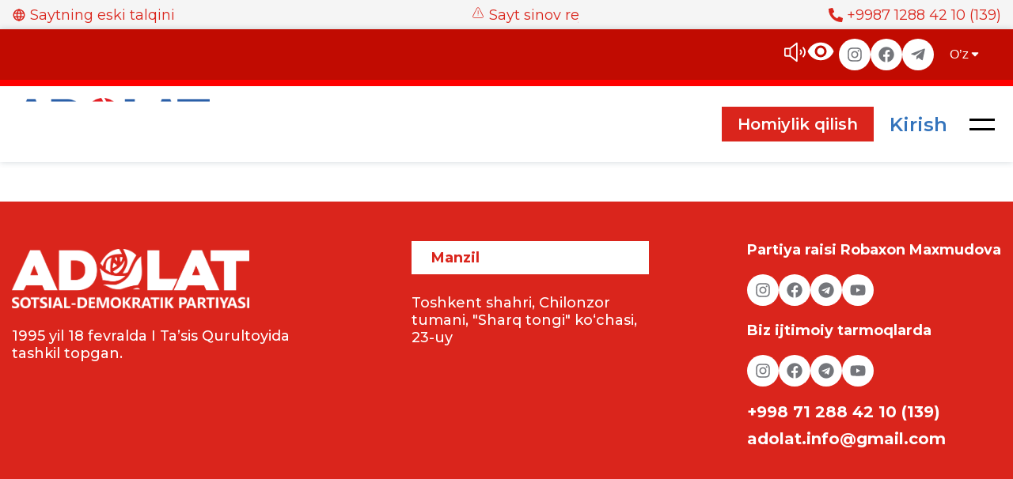

--- FILE ---
content_type: text/css
request_url: https://adolat.uz/static/css/main.45814e1b.css
body_size: 13866
content:
@charset "UTF-8";.Container_container__-ZkKD{margin:0 auto;max-width:1430px;padding:0 15px;width:100%}.Navbar_navbar__yie5u{background:#fff;height:100vh;left:0;overflow-y:auto;position:fixed;top:0;width:100%;z-index:100000000}.Navbar_navbar__content__xI5R4{display:flex;flex-direction:column;height:auto;padding:120px 0 0}.Navbar_navbar__yie5u div{align-items:flex-start;display:flex;flex-wrap:wrap;gap:30px;margin-bottom:100px;width:90%}.Navbar_navbar__list__8bgQL{list-style:none;max-width:300px;width:100%}.Navbar_navbar__label__kC5Hx{color:#da251c;font-size:24px;font-weight:600;margin-bottom:15px}.Navbar_navbar__link__bJ2Gj{color:#74767b;font-size:18px;font-weight:500;gap:5px;line-height:2;text-decoration:none}.Navbar_navbar__logos__rwXJz{width:300px}.Navbar_navbar__logos__rwXJz img{object-fit:cover;width:100%}@media(max-width:1200px){.Navbar_navbar__content__xI5R4{padding:100px 15px}.Navbar_navbar__yie5u div{gap:50px}}@media(max-width:992px){.Navbar_navbar__content__xI5R4{padding:80px 15px}.Navbar_navbar__yie5u div{gap:30px}}@media(max-width:768px){.Navbar_navbar__content__xI5R4{padding:60px 15px}.Navbar_navbar__label__kC5Hx{font-size:20px}.Navbar_navbar__link__bJ2Gj{font-size:16px}.Navbar_navbar__yie5u div{gap:20px}.Navbar_navbar__yie5u .Navbar_navbar__logos__rwXJz{margin-top:30px;width:250px}}@media(max-width:576px){.Navbar_navbar__content__xI5R4{padding:40px 15px}.Navbar_navbar__label__kC5Hx{font-size:18px}.Navbar_navbar__link__bJ2Gj{font-size:14px}.Navbar_navbar__yie5u div{gap:10px}.Navbar_navbar__yie5u .Navbar_navbar__logos__rwXJz{width:200px}}.dropdown{display:inline-block;position:relative;width:100px;z-index:20}.dropdown-toggle{align-items:center;background-color:#c10b01;border:none;color:#fff;cursor:pointer;display:flex;font-size:16px;justify-content:space-between;padding:10px 20px}.dropdown-menu{background-color:#fff;box-shadow:0 8px 16px 0 #0003;display:block;margin-top:5px;min-width:160px;position:absolute;z-index:1}.dropdown-item{align-items:center;color:#000;cursor:pointer;display:flex;justify-content:space-between;padding:12px 16px;text-decoration:none}.dropdown-item:hover{background-color:#f1f1f1}.dropdown-icon{transition:transform .4s ease}.dropdown-icon.rotate{transform:rotate(180deg)}.szh-menu{background-color:#fff;border:1px solid #0000001a;box-sizing:border-box;list-style:none;margin:0;padding:0;width:-webkit-max-content;width:max-content;z-index:100}.szh-menu:focus{outline:none}.szh-menu__arrow{background-color:#fff;border-color:#0000001a #0000 #0000 #0000001a;border-style:solid;border-width:1px;box-sizing:border-box;height:.75rem;width:.75rem;z-index:-1}.szh-menu__arrow--dir-left{right:-.375rem;transform:translateY(-50%) rotate(135deg)}.szh-menu__arrow--dir-right{left:-.375rem;transform:translateY(-50%) rotate(-45deg)}.szh-menu__arrow--dir-top{bottom:-.375rem;transform:translateX(-50%) rotate(-135deg)}.szh-menu__arrow--dir-bottom{top:-.375rem;transform:translateX(-50%) rotate(45deg)}.szh-menu__item{cursor:pointer}.szh-menu__item:focus{outline:none}.szh-menu__item--hover{background-color:#ebebeb}.szh-menu__item--focusable{background-color:inherit;cursor:default}.szh-menu__item--disabled{color:#aaa;cursor:default}.szh-menu__group{box-sizing:border-box}.szh-menu__radio-group{list-style:none;margin:0;padding:0}.szh-menu__divider{background-color:#0000001f;height:1px;margin:.5rem 0}.szh-menu-button{box-sizing:border-box}.szh-menu{border:none;border-radius:.25rem;box-shadow:0 3px 7px rgba(0,0,0,.133),0 .6px 2px #0000001a;color:#212529;min-width:10rem;padding:.5rem 0;-webkit-user-select:none;user-select:none}.szh-menu__item{align-items:center;display:flex;padding:.375rem 1.5rem;position:relative}.szh-menu-container--itemTransition .szh-menu__item{transition-duration:.15s;transition-property:background-color,color;transition-timing-function:ease-in-out}.szh-menu__item--type-radio{padding-left:2.2rem}.szh-menu__item--type-radio:before{content:"○";font-size:.8rem;left:.8rem;position:absolute;top:.55rem}.szh-menu__item--type-radio.szh-menu__item--checked:before{content:"●"}.szh-menu__item--type-checkbox{padding-left:2.2rem}.szh-menu__item--type-checkbox:before{left:.8rem;position:absolute}.szh-menu__item--type-checkbox.szh-menu__item--checked:before{content:"✔"}.szh-menu__submenu>.szh-menu__item{padding-right:2.5rem}.szh-menu__submenu>.szh-menu__item:after{content:"❯";position:absolute;right:1rem}.szh-menu__header{color:#888;font-size:.8rem;padding:.2rem 1.5rem;text-transform:uppercase}@keyframes szh-menu-show-slide-left{0%{opacity:0;transform:translateX(.75rem)}}@keyframes szh-menu-hide-slide-left{to{opacity:0;transform:translateX(.75rem)}}@keyframes szh-menu-show-slide-right{0%{opacity:0;transform:translateX(-.75rem)}}@keyframes szh-menu-hide-slide-right{to{opacity:0;transform:translateX(-.75rem)}}@keyframes szh-menu-show-slide-top{0%{opacity:0;transform:translateY(.75rem)}}@keyframes szh-menu-hide-slide-top{to{opacity:0;transform:translateY(.75rem)}}@keyframes szh-menu-show-slide-bottom{0%{opacity:0;transform:translateY(-.75rem)}}@keyframes szh-menu-hide-slide-bottom{to{opacity:0;transform:translateY(-.75rem)}}.szh-menu--state-opening.szh-menu--dir-left{animation:szh-menu-show-slide-left .15s ease-out}.szh-menu--state-closing.szh-menu--dir-left{animation:szh-menu-hide-slide-left .15s ease-in forwards}.szh-menu--state-opening.szh-menu--dir-right{animation:szh-menu-show-slide-right .15s ease-out}.szh-menu--state-closing.szh-menu--dir-right{animation:szh-menu-hide-slide-right .15s ease-in forwards}.szh-menu--state-opening.szh-menu--dir-top{animation:szh-menu-show-slide-top .15s ease-out}.szh-menu--state-closing.szh-menu--dir-top{animation:szh-menu-hide-slide-top .15s ease-in forwards}.szh-menu--state-opening.szh-menu--dir-bottom{animation:szh-menu-show-slide-bottom .15s ease-out}.szh-menu--state-closing.szh-menu--dir-bottom{animation:szh-menu-hide-slide-bottom .15s ease-in forwards}body.Header_grayscale__FUhm8,body.grayscale{filter:grayscale(100%)}.Header_navbar__QLmmX{box-shadow:0 0 8px 0 #223c5033;position:relative;transition:animation .5s;width:100%}.Header_navbar--sticky__B\+7Lm{animation:Header_slideDown__LnYBe .3s ease forwards;left:0;position:fixed;right:0;top:0;z-index:20}.Header_navbar-position__element__7xu7L{position:relative;transition:all .3s ease;width:100%}.Header_header__links__jv17o{color:#74767b;font-size:18px;font-weight:400}.Header_header-content__6Gzoe{align-items:center;background:#c10b01;border-bottom:8px solid red;display:flex}.Header_header-content__top__YF3Vb{align-items:center;display:flex;gap:50px;justify-content:flex-end;padding:10px 0}.Header_header-content__top-form__Ux\+HZ{align-items:center;background:#fff;border:none;border-radius:6px;display:flex;height:40px;width:250px}.Header_header-content__top-form__Ux\+HZ input{border:none;border-radius:6px 0 0 6px;color:#74767b;font-size:16px;font-weight:400;height:100%;padding:0 10px;width:88%}.Header_header-content__top-form__Ux\+HZ button{background:#da251c;border:none;border-radius:0 6px 6px 0;cursor:pointer;height:100%;width:22%}.Header_header-content__top-form__Ux\+HZ button svg{color:#fff;font-size:30px}.Header_header-content__settings__s4I0r{align-items:center;display:flex;gap:30px}.Header_header-content__icon__uv3Oz{color:#fff;font-size:30px}.Header_header-content__social__drgDL{display:flex;gap:15px;list-style:none}.Header_header-content__social-icon__tDJRx{align-items:center;background:#fff;border-radius:100%;color:#74767b;cursor:pointer;display:flex;font-size:20px;height:40px;justify-content:center;width:40px}.Header_header-content__social-icon__tDJRx img{height:100%;object-fit:cover;width:100%}.Header_header-items__VEB6i{background:#fff;padding:15px 0}.Header_header-items__cart__cbuOS{margin:0 10px;position:relative}.Header_header-items__cart__cbuOS p{align-items:center;background:#da251c;border-radius:100%;color:#fff;display:flex;font-size:14px;height:20px;justify-content:center;position:absolute;right:-5px;top:-5px;width:20px}.Header_header-items__block__226kd{align-items:center;display:flex;justify-content:space-between}.Header_header-items__logo__IBAWs{width:250px}.Header_header-items__list__LewAs{align-items:center;display:flex;gap:50px;list-style:none}.Header_header-items__link__LyvDe{align-items:center;background:none!important;border:none!important;color:#3474bc;cursor:pointer;display:flex;font-size:22px!important;font-weight:700;text-decoration:none!important;transition:text-shadow .5s}.Header_header-items__link__LyvDe:hover{text-shadow:0 0 1px #3474bc}.Header_header-items__buttons__1Rpct{align-items:center;display:flex}.Header_header-items__buttons-btn__zbY77{background:none}.Header_header-items__buttons-btn_open__qLppr{z-index:1000000000}.Header_header-items__buttons__1Rpct a{background:#da251c;color:#fff;font-size:20px;font-weight:600;padding:10px 20px;text-decoration:none;transition:.5s}.Header_header-items__buttons__1Rpct a:hover{text-shadow:0 0 10px #fff}.Header_header-items__buttons__1Rpct button{border:none;cursor:pointer}.Header_header-items__buttons__1Rpct button:first-child{color:#3474bc;font-size:24px;font-weight:700;margin:0 35px}.Header_dropdown-icon__4Ro8X{color:#3474bc;transition:transform .4s ease}.Header_dropdown-icon__4Ro8X.Header_rotate__\+nHdG{transform:rotate(180deg)}.Header_dropdown-icon-1__PzUl8{color:#74767b;transition:transform .4s ease}.Header_dropdown-icon-1__PzUl8.Header_rotate-1__GP27y{transform:rotate(180deg)}.Header_header-items__sign__wCvxT{background:none}.Header_header-items__sign_k__aDKCW{background:none!important;color:#3474bc!important;font-size:24px!important;font-weight:700}.Header_none-h50__Xy-31{margin-bottom:160px}@media(max-width:1330px){.Header_header-items__list__LewAs{display:none}}@media(max-width:700px){.Header_header-items__logo__IBAWs{width:160px}.Header_header-items__sign_k__aDKCW{display:none}}@media(max-width:600px){.Header_header-content__social__drgDL{display:none}.Header_header-items__block__226kd{flex-direction:column-reverse}.Header_header-items__buttons__1Rpct{justify-content:space-between;width:100%}.Header_header__item_logo__wk5Uq{margin-top:20px;text-align:start;width:100%}}@keyframes Header_slideDown__LnYBe{0%{transform:translateY(-100%)}to{transform:translateY(0)}}.HeaderTop_header-top__vPBrA{background:#f5f5f5;padding:7px 0}.HeaderTop_header-top__warning__okP0Q{align-items:center;animation:HeaderTop_scroll-text__YEzHL 5s linear infinite;display:flex;font-size:20px;overflow:hidden;position:relative;white-space:nowrap}.HeaderTop_header-top__warning__okP0Q svg{font-size:20px;margin-right:10px}.HeaderTop_header-top__content__yaeBZ{color:#da251c}.HeaderTop_header-top__block__cmWjl,.HeaderTop_header-top__content__yaeBZ{align-items:center;display:flex;justify-content:space-between}.HeaderTop_header-top__block__cmWjl a,.HeaderTop_header-top__block__cmWjl p{text-wrap:nowrap!important}.HeaderTop_header-top__link__i\+U6c{align-items:center;color:#da251c;display:flex;font-size:18px;text-decoration:none}.HeaderTop_header-top__link__i\+U6c svg{margin-right:5px}@keyframes HeaderTop_scroll-text__YEzHL{0%{transform:translateX(0)}to{transform:translateX(-100%)}}@media(max-width:800px){.HeaderTop_header-top__content__yaeBZ{flex-direction:column}.HeaderTop_header-top__content__yaeBZ a{font-size:16px;margin:10px 0}}@media(max-width:678px){.HeaderTop_header-top__content__yaeBZ a{font-size:14px}}.Footer_footer__k\+MvO{background:#da251c;margin-top:50px}.Footer_footer__content-item__QSQbB{align-items:flex-start;display:flex;justify-content:space-between;padding:50px 0}.Footer_footer__content-item_location__\+44VX{margin-top:10px;max-width:400px;width:100%}.Footer_footer__content__hCMkr div:first-child p{font-size:18px}.Footer_footer__logo__aSLve img{margin-bottom:20px;width:300px}.Footer_footer__about__4D0qZ{width:300px}.Footer_footer__about__4D0qZ p:last-child{margin-top:20px}.Footer_footer__about__4D0qZ p:last-child b{font-size:22px}.Footer_footer__location__PnF96{margin-right:20px;max-width:300px;width:100%}.Footer_footer__label__iU\+Xm{align-items:center;background:#fff;color:#da251c;display:flex;font-size:20px;font-weight:700;justify-content:flex-start;margin-bottom:25px;padding:10px 25px;width:100%}.Footer_footer__text__RZLtN{color:#fff;font-size:18px;font-weight:500}.Footer_footer__social__gwUKX{display:flex;flex-direction:column}.Footer_footer__social-leader__IqhF1 p,.Footer_footer__social-party__TLTUG p{color:#fff;font-size:18px;font-weight:700;margin-bottom:10px}.Footer_footer__social-leader__IqhF1 ul,.Footer_footer__social-party__TLTUG ul{display:flex;gap:20px;list-style:none}.Footer_footer__social-leader__IqhF1 ul li,.Footer_footer__social-party__TLTUG ul li{margin:0}.Footer_footer__social-leader__IqhF1 ul li a,.Footer_footer__social-party__TLTUG ul li a{align-items:center;background:#fff;border-radius:100%;color:#74767b;cursor:pointer;display:flex;font-size:20px;font-weight:700;height:40px;justify-content:center;width:40px}.Footer_footer__social-party__TLTUG p{margin-top:20px}.Footer_footer__social__gwUKX a{color:#fff;font-size:18px;font-weight:700;margin-top:10px;text-decoration:none}.Footer_footer__social__gwUKX .Footer_footer__contact__bJvSm{display:flex;flex-direction:column;margin-top:10px}.Footer_footer__social__gwUKX .Footer_footer__contact__bJvSm a{font-size:20px;font-weight:700}@media(max-width:1500px){.Footer_footer__content__hCMkr{flex-wrap:wrap}}@media(max-width:1200px){.Footer_footer__content__hCMkr{align-items:center;flex-wrap:wrap}}@media(max-width:992px){.Footer_footer__content-item__QSQbB{flex-direction:column}.Footer_footer__content__hCMkr{align-items:flex-start;gap:30px}.Footer_footer__location__PnF96{margin:20px 0}}@media(max-width:768px){.Footer_footer__content-item__QSQbB{flex-direction:column}.Footer_footer__about__4D0qZ,.Footer_footer__location__PnF96{margin-bottom:20px;width:100%}.Footer_footer__logo__aSLve img{margin-bottom:20px;width:200px}.Footer_footer__label__iU\+Xm{font-size:18px;margin-bottom:10px}.Footer_footer__text__RZLtN{font-size:16px;margin-bottom:10px}.Footer_footer__social__gwUKX{flex-direction:column}.Footer_footer__social-leader__IqhF1,.Footer_footer__social-party__TLTUG{margin-bottom:20px}.Footer_footer__social__gwUKX a{margin-top:10px}}@media(max-width:678px){.Footer_footer__content__hCMkr{padding:0 10px}}[data-aos][data-aos][data-aos-duration="50"],body[data-aos-duration="50"] [data-aos]{transition-duration:50ms}[data-aos][data-aos][data-aos-delay="50"],body[data-aos-delay="50"] [data-aos]{transition-delay:0}[data-aos][data-aos][data-aos-delay="50"].aos-animate,body[data-aos-delay="50"] [data-aos].aos-animate{transition-delay:50ms}[data-aos][data-aos][data-aos-duration="100"],body[data-aos-duration="100"] [data-aos]{transition-duration:.1s}[data-aos][data-aos][data-aos-delay="100"],body[data-aos-delay="100"] [data-aos]{transition-delay:0}[data-aos][data-aos][data-aos-delay="100"].aos-animate,body[data-aos-delay="100"] [data-aos].aos-animate{transition-delay:.1s}[data-aos][data-aos][data-aos-duration="150"],body[data-aos-duration="150"] [data-aos]{transition-duration:.15s}[data-aos][data-aos][data-aos-delay="150"],body[data-aos-delay="150"] [data-aos]{transition-delay:0}[data-aos][data-aos][data-aos-delay="150"].aos-animate,body[data-aos-delay="150"] [data-aos].aos-animate{transition-delay:.15s}[data-aos][data-aos][data-aos-duration="200"],body[data-aos-duration="200"] [data-aos]{transition-duration:.2s}[data-aos][data-aos][data-aos-delay="200"],body[data-aos-delay="200"] [data-aos]{transition-delay:0}[data-aos][data-aos][data-aos-delay="200"].aos-animate,body[data-aos-delay="200"] [data-aos].aos-animate{transition-delay:.2s}[data-aos][data-aos][data-aos-duration="250"],body[data-aos-duration="250"] [data-aos]{transition-duration:.25s}[data-aos][data-aos][data-aos-delay="250"],body[data-aos-delay="250"] [data-aos]{transition-delay:0}[data-aos][data-aos][data-aos-delay="250"].aos-animate,body[data-aos-delay="250"] [data-aos].aos-animate{transition-delay:.25s}[data-aos][data-aos][data-aos-duration="300"],body[data-aos-duration="300"] [data-aos]{transition-duration:.3s}[data-aos][data-aos][data-aos-delay="300"],body[data-aos-delay="300"] [data-aos]{transition-delay:0}[data-aos][data-aos][data-aos-delay="300"].aos-animate,body[data-aos-delay="300"] [data-aos].aos-animate{transition-delay:.3s}[data-aos][data-aos][data-aos-duration="350"],body[data-aos-duration="350"] [data-aos]{transition-duration:.35s}[data-aos][data-aos][data-aos-delay="350"],body[data-aos-delay="350"] [data-aos]{transition-delay:0}[data-aos][data-aos][data-aos-delay="350"].aos-animate,body[data-aos-delay="350"] [data-aos].aos-animate{transition-delay:.35s}[data-aos][data-aos][data-aos-duration="400"],body[data-aos-duration="400"] [data-aos]{transition-duration:.4s}[data-aos][data-aos][data-aos-delay="400"],body[data-aos-delay="400"] [data-aos]{transition-delay:0}[data-aos][data-aos][data-aos-delay="400"].aos-animate,body[data-aos-delay="400"] [data-aos].aos-animate{transition-delay:.4s}[data-aos][data-aos][data-aos-duration="450"],body[data-aos-duration="450"] [data-aos]{transition-duration:.45s}[data-aos][data-aos][data-aos-delay="450"],body[data-aos-delay="450"] [data-aos]{transition-delay:0}[data-aos][data-aos][data-aos-delay="450"].aos-animate,body[data-aos-delay="450"] [data-aos].aos-animate{transition-delay:.45s}[data-aos][data-aos][data-aos-duration="500"],body[data-aos-duration="500"] [data-aos]{transition-duration:.5s}[data-aos][data-aos][data-aos-delay="500"],body[data-aos-delay="500"] [data-aos]{transition-delay:0}[data-aos][data-aos][data-aos-delay="500"].aos-animate,body[data-aos-delay="500"] [data-aos].aos-animate{transition-delay:.5s}[data-aos][data-aos][data-aos-duration="550"],body[data-aos-duration="550"] [data-aos]{transition-duration:.55s}[data-aos][data-aos][data-aos-delay="550"],body[data-aos-delay="550"] [data-aos]{transition-delay:0}[data-aos][data-aos][data-aos-delay="550"].aos-animate,body[data-aos-delay="550"] [data-aos].aos-animate{transition-delay:.55s}[data-aos][data-aos][data-aos-duration="600"],body[data-aos-duration="600"] [data-aos]{transition-duration:.6s}[data-aos][data-aos][data-aos-delay="600"],body[data-aos-delay="600"] [data-aos]{transition-delay:0}[data-aos][data-aos][data-aos-delay="600"].aos-animate,body[data-aos-delay="600"] [data-aos].aos-animate{transition-delay:.6s}[data-aos][data-aos][data-aos-duration="650"],body[data-aos-duration="650"] [data-aos]{transition-duration:.65s}[data-aos][data-aos][data-aos-delay="650"],body[data-aos-delay="650"] [data-aos]{transition-delay:0}[data-aos][data-aos][data-aos-delay="650"].aos-animate,body[data-aos-delay="650"] [data-aos].aos-animate{transition-delay:.65s}[data-aos][data-aos][data-aos-duration="700"],body[data-aos-duration="700"] [data-aos]{transition-duration:.7s}[data-aos][data-aos][data-aos-delay="700"],body[data-aos-delay="700"] [data-aos]{transition-delay:0}[data-aos][data-aos][data-aos-delay="700"].aos-animate,body[data-aos-delay="700"] [data-aos].aos-animate{transition-delay:.7s}[data-aos][data-aos][data-aos-duration="750"],body[data-aos-duration="750"] [data-aos]{transition-duration:.75s}[data-aos][data-aos][data-aos-delay="750"],body[data-aos-delay="750"] [data-aos]{transition-delay:0}[data-aos][data-aos][data-aos-delay="750"].aos-animate,body[data-aos-delay="750"] [data-aos].aos-animate{transition-delay:.75s}[data-aos][data-aos][data-aos-duration="800"],body[data-aos-duration="800"] [data-aos]{transition-duration:.8s}[data-aos][data-aos][data-aos-delay="800"],body[data-aos-delay="800"] [data-aos]{transition-delay:0}[data-aos][data-aos][data-aos-delay="800"].aos-animate,body[data-aos-delay="800"] [data-aos].aos-animate{transition-delay:.8s}[data-aos][data-aos][data-aos-duration="850"],body[data-aos-duration="850"] [data-aos]{transition-duration:.85s}[data-aos][data-aos][data-aos-delay="850"],body[data-aos-delay="850"] [data-aos]{transition-delay:0}[data-aos][data-aos][data-aos-delay="850"].aos-animate,body[data-aos-delay="850"] [data-aos].aos-animate{transition-delay:.85s}[data-aos][data-aos][data-aos-duration="900"],body[data-aos-duration="900"] [data-aos]{transition-duration:.9s}[data-aos][data-aos][data-aos-delay="900"],body[data-aos-delay="900"] [data-aos]{transition-delay:0}[data-aos][data-aos][data-aos-delay="900"].aos-animate,body[data-aos-delay="900"] [data-aos].aos-animate{transition-delay:.9s}[data-aos][data-aos][data-aos-duration="950"],body[data-aos-duration="950"] [data-aos]{transition-duration:.95s}[data-aos][data-aos][data-aos-delay="950"],body[data-aos-delay="950"] [data-aos]{transition-delay:0}[data-aos][data-aos][data-aos-delay="950"].aos-animate,body[data-aos-delay="950"] [data-aos].aos-animate{transition-delay:.95s}[data-aos][data-aos][data-aos-duration="1000"],body[data-aos-duration="1000"] [data-aos]{transition-duration:1s}[data-aos][data-aos][data-aos-delay="1000"],body[data-aos-delay="1000"] [data-aos]{transition-delay:0}[data-aos][data-aos][data-aos-delay="1000"].aos-animate,body[data-aos-delay="1000"] [data-aos].aos-animate{transition-delay:1s}[data-aos][data-aos][data-aos-duration="1050"],body[data-aos-duration="1050"] [data-aos]{transition-duration:1.05s}[data-aos][data-aos][data-aos-delay="1050"],body[data-aos-delay="1050"] [data-aos]{transition-delay:0}[data-aos][data-aos][data-aos-delay="1050"].aos-animate,body[data-aos-delay="1050"] [data-aos].aos-animate{transition-delay:1.05s}[data-aos][data-aos][data-aos-duration="1100"],body[data-aos-duration="1100"] [data-aos]{transition-duration:1.1s}[data-aos][data-aos][data-aos-delay="1100"],body[data-aos-delay="1100"] [data-aos]{transition-delay:0}[data-aos][data-aos][data-aos-delay="1100"].aos-animate,body[data-aos-delay="1100"] [data-aos].aos-animate{transition-delay:1.1s}[data-aos][data-aos][data-aos-duration="1150"],body[data-aos-duration="1150"] [data-aos]{transition-duration:1.15s}[data-aos][data-aos][data-aos-delay="1150"],body[data-aos-delay="1150"] [data-aos]{transition-delay:0}[data-aos][data-aos][data-aos-delay="1150"].aos-animate,body[data-aos-delay="1150"] [data-aos].aos-animate{transition-delay:1.15s}[data-aos][data-aos][data-aos-duration="1200"],body[data-aos-duration="1200"] [data-aos]{transition-duration:1.2s}[data-aos][data-aos][data-aos-delay="1200"],body[data-aos-delay="1200"] [data-aos]{transition-delay:0}[data-aos][data-aos][data-aos-delay="1200"].aos-animate,body[data-aos-delay="1200"] [data-aos].aos-animate{transition-delay:1.2s}[data-aos][data-aos][data-aos-duration="1250"],body[data-aos-duration="1250"] [data-aos]{transition-duration:1.25s}[data-aos][data-aos][data-aos-delay="1250"],body[data-aos-delay="1250"] [data-aos]{transition-delay:0}[data-aos][data-aos][data-aos-delay="1250"].aos-animate,body[data-aos-delay="1250"] [data-aos].aos-animate{transition-delay:1.25s}[data-aos][data-aos][data-aos-duration="1300"],body[data-aos-duration="1300"] [data-aos]{transition-duration:1.3s}[data-aos][data-aos][data-aos-delay="1300"],body[data-aos-delay="1300"] [data-aos]{transition-delay:0}[data-aos][data-aos][data-aos-delay="1300"].aos-animate,body[data-aos-delay="1300"] [data-aos].aos-animate{transition-delay:1.3s}[data-aos][data-aos][data-aos-duration="1350"],body[data-aos-duration="1350"] [data-aos]{transition-duration:1.35s}[data-aos][data-aos][data-aos-delay="1350"],body[data-aos-delay="1350"] [data-aos]{transition-delay:0}[data-aos][data-aos][data-aos-delay="1350"].aos-animate,body[data-aos-delay="1350"] [data-aos].aos-animate{transition-delay:1.35s}[data-aos][data-aos][data-aos-duration="1400"],body[data-aos-duration="1400"] [data-aos]{transition-duration:1.4s}[data-aos][data-aos][data-aos-delay="1400"],body[data-aos-delay="1400"] [data-aos]{transition-delay:0}[data-aos][data-aos][data-aos-delay="1400"].aos-animate,body[data-aos-delay="1400"] [data-aos].aos-animate{transition-delay:1.4s}[data-aos][data-aos][data-aos-duration="1450"],body[data-aos-duration="1450"] [data-aos]{transition-duration:1.45s}[data-aos][data-aos][data-aos-delay="1450"],body[data-aos-delay="1450"] [data-aos]{transition-delay:0}[data-aos][data-aos][data-aos-delay="1450"].aos-animate,body[data-aos-delay="1450"] [data-aos].aos-animate{transition-delay:1.45s}[data-aos][data-aos][data-aos-duration="1500"],body[data-aos-duration="1500"] [data-aos]{transition-duration:1.5s}[data-aos][data-aos][data-aos-delay="1500"],body[data-aos-delay="1500"] [data-aos]{transition-delay:0}[data-aos][data-aos][data-aos-delay="1500"].aos-animate,body[data-aos-delay="1500"] [data-aos].aos-animate{transition-delay:1.5s}[data-aos][data-aos][data-aos-duration="1550"],body[data-aos-duration="1550"] [data-aos]{transition-duration:1.55s}[data-aos][data-aos][data-aos-delay="1550"],body[data-aos-delay="1550"] [data-aos]{transition-delay:0}[data-aos][data-aos][data-aos-delay="1550"].aos-animate,body[data-aos-delay="1550"] [data-aos].aos-animate{transition-delay:1.55s}[data-aos][data-aos][data-aos-duration="1600"],body[data-aos-duration="1600"] [data-aos]{transition-duration:1.6s}[data-aos][data-aos][data-aos-delay="1600"],body[data-aos-delay="1600"] [data-aos]{transition-delay:0}[data-aos][data-aos][data-aos-delay="1600"].aos-animate,body[data-aos-delay="1600"] [data-aos].aos-animate{transition-delay:1.6s}[data-aos][data-aos][data-aos-duration="1650"],body[data-aos-duration="1650"] [data-aos]{transition-duration:1.65s}[data-aos][data-aos][data-aos-delay="1650"],body[data-aos-delay="1650"] [data-aos]{transition-delay:0}[data-aos][data-aos][data-aos-delay="1650"].aos-animate,body[data-aos-delay="1650"] [data-aos].aos-animate{transition-delay:1.65s}[data-aos][data-aos][data-aos-duration="1700"],body[data-aos-duration="1700"] [data-aos]{transition-duration:1.7s}[data-aos][data-aos][data-aos-delay="1700"],body[data-aos-delay="1700"] [data-aos]{transition-delay:0}[data-aos][data-aos][data-aos-delay="1700"].aos-animate,body[data-aos-delay="1700"] [data-aos].aos-animate{transition-delay:1.7s}[data-aos][data-aos][data-aos-duration="1750"],body[data-aos-duration="1750"] [data-aos]{transition-duration:1.75s}[data-aos][data-aos][data-aos-delay="1750"],body[data-aos-delay="1750"] [data-aos]{transition-delay:0}[data-aos][data-aos][data-aos-delay="1750"].aos-animate,body[data-aos-delay="1750"] [data-aos].aos-animate{transition-delay:1.75s}[data-aos][data-aos][data-aos-duration="1800"],body[data-aos-duration="1800"] [data-aos]{transition-duration:1.8s}[data-aos][data-aos][data-aos-delay="1800"],body[data-aos-delay="1800"] [data-aos]{transition-delay:0}[data-aos][data-aos][data-aos-delay="1800"].aos-animate,body[data-aos-delay="1800"] [data-aos].aos-animate{transition-delay:1.8s}[data-aos][data-aos][data-aos-duration="1850"],body[data-aos-duration="1850"] [data-aos]{transition-duration:1.85s}[data-aos][data-aos][data-aos-delay="1850"],body[data-aos-delay="1850"] [data-aos]{transition-delay:0}[data-aos][data-aos][data-aos-delay="1850"].aos-animate,body[data-aos-delay="1850"] [data-aos].aos-animate{transition-delay:1.85s}[data-aos][data-aos][data-aos-duration="1900"],body[data-aos-duration="1900"] [data-aos]{transition-duration:1.9s}[data-aos][data-aos][data-aos-delay="1900"],body[data-aos-delay="1900"] [data-aos]{transition-delay:0}[data-aos][data-aos][data-aos-delay="1900"].aos-animate,body[data-aos-delay="1900"] [data-aos].aos-animate{transition-delay:1.9s}[data-aos][data-aos][data-aos-duration="1950"],body[data-aos-duration="1950"] [data-aos]{transition-duration:1.95s}[data-aos][data-aos][data-aos-delay="1950"],body[data-aos-delay="1950"] [data-aos]{transition-delay:0}[data-aos][data-aos][data-aos-delay="1950"].aos-animate,body[data-aos-delay="1950"] [data-aos].aos-animate{transition-delay:1.95s}[data-aos][data-aos][data-aos-duration="2000"],body[data-aos-duration="2000"] [data-aos]{transition-duration:2s}[data-aos][data-aos][data-aos-delay="2000"],body[data-aos-delay="2000"] [data-aos]{transition-delay:0}[data-aos][data-aos][data-aos-delay="2000"].aos-animate,body[data-aos-delay="2000"] [data-aos].aos-animate{transition-delay:2s}[data-aos][data-aos][data-aos-duration="2050"],body[data-aos-duration="2050"] [data-aos]{transition-duration:2.05s}[data-aos][data-aos][data-aos-delay="2050"],body[data-aos-delay="2050"] [data-aos]{transition-delay:0}[data-aos][data-aos][data-aos-delay="2050"].aos-animate,body[data-aos-delay="2050"] [data-aos].aos-animate{transition-delay:2.05s}[data-aos][data-aos][data-aos-duration="2100"],body[data-aos-duration="2100"] [data-aos]{transition-duration:2.1s}[data-aos][data-aos][data-aos-delay="2100"],body[data-aos-delay="2100"] [data-aos]{transition-delay:0}[data-aos][data-aos][data-aos-delay="2100"].aos-animate,body[data-aos-delay="2100"] [data-aos].aos-animate{transition-delay:2.1s}[data-aos][data-aos][data-aos-duration="2150"],body[data-aos-duration="2150"] [data-aos]{transition-duration:2.15s}[data-aos][data-aos][data-aos-delay="2150"],body[data-aos-delay="2150"] [data-aos]{transition-delay:0}[data-aos][data-aos][data-aos-delay="2150"].aos-animate,body[data-aos-delay="2150"] [data-aos].aos-animate{transition-delay:2.15s}[data-aos][data-aos][data-aos-duration="2200"],body[data-aos-duration="2200"] [data-aos]{transition-duration:2.2s}[data-aos][data-aos][data-aos-delay="2200"],body[data-aos-delay="2200"] [data-aos]{transition-delay:0}[data-aos][data-aos][data-aos-delay="2200"].aos-animate,body[data-aos-delay="2200"] [data-aos].aos-animate{transition-delay:2.2s}[data-aos][data-aos][data-aos-duration="2250"],body[data-aos-duration="2250"] [data-aos]{transition-duration:2.25s}[data-aos][data-aos][data-aos-delay="2250"],body[data-aos-delay="2250"] [data-aos]{transition-delay:0}[data-aos][data-aos][data-aos-delay="2250"].aos-animate,body[data-aos-delay="2250"] [data-aos].aos-animate{transition-delay:2.25s}[data-aos][data-aos][data-aos-duration="2300"],body[data-aos-duration="2300"] [data-aos]{transition-duration:2.3s}[data-aos][data-aos][data-aos-delay="2300"],body[data-aos-delay="2300"] [data-aos]{transition-delay:0}[data-aos][data-aos][data-aos-delay="2300"].aos-animate,body[data-aos-delay="2300"] [data-aos].aos-animate{transition-delay:2.3s}[data-aos][data-aos][data-aos-duration="2350"],body[data-aos-duration="2350"] [data-aos]{transition-duration:2.35s}[data-aos][data-aos][data-aos-delay="2350"],body[data-aos-delay="2350"] [data-aos]{transition-delay:0}[data-aos][data-aos][data-aos-delay="2350"].aos-animate,body[data-aos-delay="2350"] [data-aos].aos-animate{transition-delay:2.35s}[data-aos][data-aos][data-aos-duration="2400"],body[data-aos-duration="2400"] [data-aos]{transition-duration:2.4s}[data-aos][data-aos][data-aos-delay="2400"],body[data-aos-delay="2400"] [data-aos]{transition-delay:0}[data-aos][data-aos][data-aos-delay="2400"].aos-animate,body[data-aos-delay="2400"] [data-aos].aos-animate{transition-delay:2.4s}[data-aos][data-aos][data-aos-duration="2450"],body[data-aos-duration="2450"] [data-aos]{transition-duration:2.45s}[data-aos][data-aos][data-aos-delay="2450"],body[data-aos-delay="2450"] [data-aos]{transition-delay:0}[data-aos][data-aos][data-aos-delay="2450"].aos-animate,body[data-aos-delay="2450"] [data-aos].aos-animate{transition-delay:2.45s}[data-aos][data-aos][data-aos-duration="2500"],body[data-aos-duration="2500"] [data-aos]{transition-duration:2.5s}[data-aos][data-aos][data-aos-delay="2500"],body[data-aos-delay="2500"] [data-aos]{transition-delay:0}[data-aos][data-aos][data-aos-delay="2500"].aos-animate,body[data-aos-delay="2500"] [data-aos].aos-animate{transition-delay:2.5s}[data-aos][data-aos][data-aos-duration="2550"],body[data-aos-duration="2550"] [data-aos]{transition-duration:2.55s}[data-aos][data-aos][data-aos-delay="2550"],body[data-aos-delay="2550"] [data-aos]{transition-delay:0}[data-aos][data-aos][data-aos-delay="2550"].aos-animate,body[data-aos-delay="2550"] [data-aos].aos-animate{transition-delay:2.55s}[data-aos][data-aos][data-aos-duration="2600"],body[data-aos-duration="2600"] [data-aos]{transition-duration:2.6s}[data-aos][data-aos][data-aos-delay="2600"],body[data-aos-delay="2600"] [data-aos]{transition-delay:0}[data-aos][data-aos][data-aos-delay="2600"].aos-animate,body[data-aos-delay="2600"] [data-aos].aos-animate{transition-delay:2.6s}[data-aos][data-aos][data-aos-duration="2650"],body[data-aos-duration="2650"] [data-aos]{transition-duration:2.65s}[data-aos][data-aos][data-aos-delay="2650"],body[data-aos-delay="2650"] [data-aos]{transition-delay:0}[data-aos][data-aos][data-aos-delay="2650"].aos-animate,body[data-aos-delay="2650"] [data-aos].aos-animate{transition-delay:2.65s}[data-aos][data-aos][data-aos-duration="2700"],body[data-aos-duration="2700"] [data-aos]{transition-duration:2.7s}[data-aos][data-aos][data-aos-delay="2700"],body[data-aos-delay="2700"] [data-aos]{transition-delay:0}[data-aos][data-aos][data-aos-delay="2700"].aos-animate,body[data-aos-delay="2700"] [data-aos].aos-animate{transition-delay:2.7s}[data-aos][data-aos][data-aos-duration="2750"],body[data-aos-duration="2750"] [data-aos]{transition-duration:2.75s}[data-aos][data-aos][data-aos-delay="2750"],body[data-aos-delay="2750"] [data-aos]{transition-delay:0}[data-aos][data-aos][data-aos-delay="2750"].aos-animate,body[data-aos-delay="2750"] [data-aos].aos-animate{transition-delay:2.75s}[data-aos][data-aos][data-aos-duration="2800"],body[data-aos-duration="2800"] [data-aos]{transition-duration:2.8s}[data-aos][data-aos][data-aos-delay="2800"],body[data-aos-delay="2800"] [data-aos]{transition-delay:0}[data-aos][data-aos][data-aos-delay="2800"].aos-animate,body[data-aos-delay="2800"] [data-aos].aos-animate{transition-delay:2.8s}[data-aos][data-aos][data-aos-duration="2850"],body[data-aos-duration="2850"] [data-aos]{transition-duration:2.85s}[data-aos][data-aos][data-aos-delay="2850"],body[data-aos-delay="2850"] [data-aos]{transition-delay:0}[data-aos][data-aos][data-aos-delay="2850"].aos-animate,body[data-aos-delay="2850"] [data-aos].aos-animate{transition-delay:2.85s}[data-aos][data-aos][data-aos-duration="2900"],body[data-aos-duration="2900"] [data-aos]{transition-duration:2.9s}[data-aos][data-aos][data-aos-delay="2900"],body[data-aos-delay="2900"] [data-aos]{transition-delay:0}[data-aos][data-aos][data-aos-delay="2900"].aos-animate,body[data-aos-delay="2900"] [data-aos].aos-animate{transition-delay:2.9s}[data-aos][data-aos][data-aos-duration="2950"],body[data-aos-duration="2950"] [data-aos]{transition-duration:2.95s}[data-aos][data-aos][data-aos-delay="2950"],body[data-aos-delay="2950"] [data-aos]{transition-delay:0}[data-aos][data-aos][data-aos-delay="2950"].aos-animate,body[data-aos-delay="2950"] [data-aos].aos-animate{transition-delay:2.95s}[data-aos][data-aos][data-aos-duration="3000"],body[data-aos-duration="3000"] [data-aos]{transition-duration:3s}[data-aos][data-aos][data-aos-delay="3000"],body[data-aos-delay="3000"] [data-aos]{transition-delay:0}[data-aos][data-aos][data-aos-delay="3000"].aos-animate,body[data-aos-delay="3000"] [data-aos].aos-animate{transition-delay:3s}[data-aos][data-aos][data-aos-easing=linear],body[data-aos-easing=linear] [data-aos]{transition-timing-function:cubic-bezier(.25,.25,.75,.75)}[data-aos][data-aos][data-aos-easing=ease],body[data-aos-easing=ease] [data-aos]{transition-timing-function:ease}[data-aos][data-aos][data-aos-easing=ease-in],body[data-aos-easing=ease-in] [data-aos]{transition-timing-function:ease-in}[data-aos][data-aos][data-aos-easing=ease-out],body[data-aos-easing=ease-out] [data-aos]{transition-timing-function:ease-out}[data-aos][data-aos][data-aos-easing=ease-in-out],body[data-aos-easing=ease-in-out] [data-aos]{transition-timing-function:ease-in-out}[data-aos][data-aos][data-aos-easing=ease-in-back],body[data-aos-easing=ease-in-back] [data-aos]{transition-timing-function:cubic-bezier(.6,-.28,.735,.045)}[data-aos][data-aos][data-aos-easing=ease-out-back],body[data-aos-easing=ease-out-back] [data-aos]{transition-timing-function:cubic-bezier(.175,.885,.32,1.275)}[data-aos][data-aos][data-aos-easing=ease-in-out-back],body[data-aos-easing=ease-in-out-back] [data-aos]{transition-timing-function:cubic-bezier(.68,-.55,.265,1.55)}[data-aos][data-aos][data-aos-easing=ease-in-sine],body[data-aos-easing=ease-in-sine] [data-aos]{transition-timing-function:cubic-bezier(.47,0,.745,.715)}[data-aos][data-aos][data-aos-easing=ease-out-sine],body[data-aos-easing=ease-out-sine] [data-aos]{transition-timing-function:cubic-bezier(.39,.575,.565,1)}[data-aos][data-aos][data-aos-easing=ease-in-out-sine],body[data-aos-easing=ease-in-out-sine] [data-aos]{transition-timing-function:cubic-bezier(.445,.05,.55,.95)}[data-aos][data-aos][data-aos-easing=ease-in-quad],body[data-aos-easing=ease-in-quad] [data-aos]{transition-timing-function:cubic-bezier(.55,.085,.68,.53)}[data-aos][data-aos][data-aos-easing=ease-out-quad],body[data-aos-easing=ease-out-quad] [data-aos]{transition-timing-function:cubic-bezier(.25,.46,.45,.94)}[data-aos][data-aos][data-aos-easing=ease-in-out-quad],body[data-aos-easing=ease-in-out-quad] [data-aos]{transition-timing-function:cubic-bezier(.455,.03,.515,.955)}[data-aos][data-aos][data-aos-easing=ease-in-cubic],body[data-aos-easing=ease-in-cubic] [data-aos]{transition-timing-function:cubic-bezier(.55,.085,.68,.53)}[data-aos][data-aos][data-aos-easing=ease-out-cubic],body[data-aos-easing=ease-out-cubic] [data-aos]{transition-timing-function:cubic-bezier(.25,.46,.45,.94)}[data-aos][data-aos][data-aos-easing=ease-in-out-cubic],body[data-aos-easing=ease-in-out-cubic] [data-aos]{transition-timing-function:cubic-bezier(.455,.03,.515,.955)}[data-aos][data-aos][data-aos-easing=ease-in-quart],body[data-aos-easing=ease-in-quart] [data-aos]{transition-timing-function:cubic-bezier(.55,.085,.68,.53)}[data-aos][data-aos][data-aos-easing=ease-out-quart],body[data-aos-easing=ease-out-quart] [data-aos]{transition-timing-function:cubic-bezier(.25,.46,.45,.94)}[data-aos][data-aos][data-aos-easing=ease-in-out-quart],body[data-aos-easing=ease-in-out-quart] [data-aos]{transition-timing-function:cubic-bezier(.455,.03,.515,.955)}[data-aos^=fade][data-aos^=fade]{opacity:0;transition-property:opacity,transform}[data-aos^=fade][data-aos^=fade].aos-animate{opacity:1;transform:translateZ(0)}[data-aos=fade-up]{transform:translate3d(0,100px,0)}[data-aos=fade-down]{transform:translate3d(0,-100px,0)}[data-aos=fade-right]{transform:translate3d(-100px,0,0)}[data-aos=fade-left]{transform:translate3d(100px,0,0)}[data-aos=fade-up-right]{transform:translate3d(-100px,100px,0)}[data-aos=fade-up-left]{transform:translate3d(100px,100px,0)}[data-aos=fade-down-right]{transform:translate3d(-100px,-100px,0)}[data-aos=fade-down-left]{transform:translate3d(100px,-100px,0)}[data-aos^=zoom][data-aos^=zoom]{opacity:0;transition-property:opacity,transform}[data-aos^=zoom][data-aos^=zoom].aos-animate{opacity:1;transform:translateZ(0) scale(1)}[data-aos=zoom-in]{transform:scale(.6)}[data-aos=zoom-in-up]{transform:translate3d(0,100px,0) scale(.6)}[data-aos=zoom-in-down]{transform:translate3d(0,-100px,0) scale(.6)}[data-aos=zoom-in-right]{transform:translate3d(-100px,0,0) scale(.6)}[data-aos=zoom-in-left]{transform:translate3d(100px,0,0) scale(.6)}[data-aos=zoom-out]{transform:scale(1.2)}[data-aos=zoom-out-up]{transform:translate3d(0,100px,0) scale(1.2)}[data-aos=zoom-out-down]{transform:translate3d(0,-100px,0) scale(1.2)}[data-aos=zoom-out-right]{transform:translate3d(-100px,0,0) scale(1.2)}[data-aos=zoom-out-left]{transform:translate3d(100px,0,0) scale(1.2)}[data-aos^=slide][data-aos^=slide]{transition-property:transform}[data-aos^=slide][data-aos^=slide].aos-animate{transform:translateZ(0)}[data-aos=slide-up]{transform:translate3d(0,100%,0)}[data-aos=slide-down]{transform:translate3d(0,-100%,0)}[data-aos=slide-right]{transform:translate3d(-100%,0,0)}[data-aos=slide-left]{transform:translate3d(100%,0,0)}[data-aos^=flip][data-aos^=flip]{-webkit-backface-visibility:hidden;backface-visibility:hidden;transition-property:transform}[data-aos=flip-left]{transform:perspective(2500px) rotateY(-100deg)}[data-aos=flip-left].aos-animate{transform:perspective(2500px) rotateY(0)}[data-aos=flip-right]{transform:perspective(2500px) rotateY(100deg)}[data-aos=flip-right].aos-animate{transform:perspective(2500px) rotateY(0)}[data-aos=flip-up]{transform:perspective(2500px) rotateX(-100deg)}[data-aos=flip-up].aos-animate{transform:perspective(2500px) rotateX(0)}[data-aos=flip-down]{transform:perspective(2500px) rotateX(100deg)}[data-aos=flip-down].aos-animate{transform:perspective(2500px) rotateX(0)}*{box-sizing:border-box;margin:0;padding:0}body{font-family:Montserrat,sans-serif}body,html{overscroll-behavior:contain}a{text-decoration:none}footer{margin-top:auto}.custom-html-content{color:#74767b;font-family:Montserrat,sans-serif;text-align:justify}.custom-html-content p img{height:100%;margin:0 auto;max-height:400px;object-fit:cover;width:80%}.Title_title__aCcur{align-items:center;color:#74767b;display:flex;font-size:48px;padding-left:15px;position:relative;text-transform:uppercase}.Title_title__aCcur:before{background:#da251c;content:"";display:block;height:55px;left:0;position:absolute;width:5px}@media(max-width:800px){.Title_title__aCcur{font-size:30px}.Title_title__aCcur:before{height:35px}}@media(max-width:786px){.Title_title__aCcur{font-size:26px}}@media(max-width:678px){.Title_title__aCcur{font-size:18px}.Title_title__aCcur:before{height:30px}}.MapSvg{height:100%;width:100%;& path{fill:#3474bc;&.active{fill:#da251c}&:hover{fill:#f5625a;cursor:pointer}}}.react-tabs__tab{color:#fff;font-size:20px;font-weight:700;text-align:center}.react-tabs__tab--selected{background:#0000!important;color:#fff!important}.react-tabs__tab--selected:focus:after{border:0!important;outline:none!important}.react-tabs__tab:focus:after{background:#0000!important}.react-tabs{-webkit-tap-highlight-color:transparent}.react-tabs__tab-list{border-bottom:1px solid #aaa;margin:0 0 10px;padding:0}.react-tabs__tab{border:1px solid #0000;border-bottom:none;bottom:-1px;cursor:pointer;display:inline-block;list-style:none;padding:6px 12px;position:relative}.react-tabs__tab--selected{background:#fff;border-color:#aaa;border-radius:5px 5px 0 0;color:#000}.react-tabs__tab--disabled{color:GrayText;cursor:default}.react-tabs__tab:focus{outline:none}.react-tabs__tab:focus:after{background:#fff;bottom:-5px;content:"";height:5px;left:-4px;position:absolute;right:-4px}.react-tabs__tab-panel{display:none}.react-tabs__tab-panel--selected{display:block}section{margin:30px 0 100px;padding:50px 0;position:relative}section:before{background-color:#00000080;content:"";display:block;height:100%;left:0;position:absolute;top:0;width:100%}.Map_location__kEJs2{align-items:center;color:#fff;display:flex;font-size:26px;font-weight:600}.Map_bold-location__eN-JP{color:#74767b;font-size:20px;font-weight:500}.Map_container__LtUw1{padding:0}.Map_container__title__lomZ7{color:#fff;margin:50px 0}.Map_map__lbpGv{align-items:center;display:flex;justify-content:space-between;margin-top:50px}.Map_map__left__clmfE{margin-top:30px;width:45%}.Map_map__left__clmfE svg{height:100%;width:130%}.Map_map__left__clmfE svg path{fill:#3474bc}.Map_map__left__clmfE svg path.Map_active__Kjq7p{fill:#da251c}.Map_map__left__clmfE svg path:hover{fill:#f5625a;cursor:pointer}.Map_map__right__KvZtA{width:45%}.Map_map__right-content__bWQnW{background:#fbfbfb;border-radius:10px;box-shadow:0 9px 11px 5px #223c504a;padding:15px;width:100%}.Map_map__right-content__bWQnW h4{margin-top:20px}.Map_map__right-content_top__0QLGl{display:flex;flex-direction:column}.Map_map__right-content_top__0QLGl p{color:#74767b;font-size:18px;font-weight:700}.Map_map__right-content_top__0QLGl div{display:flex;margin-top:10px}.Map_map__right-content_top__0QLGl div img{height:auto;object-fit:contain;width:220px}.Map_map__right-content_top__0QLGl div div{display:flex;flex-direction:column;margin-left:30px}.Map_map__right-content_top__0QLGl div div p:first-child{color:#74767b;font-size:20px;font-weight:700}.Map_map__right-content_top__0QLGl div div ul{align-items:center;display:flex;gap:10px;list-style:none;margin-top:10px}.Map_map__right-content_top__0QLGl div div ul li svg{color:#74767b;font-size:26px}.Map_map__right-content_top__0QLGl div div a,i .Map_map__right-content_top__0QLGl div div p{color:#74767b;font-size:20px;font-weight:500;margin-bottom:7px}.Map_map__right-content_top__0QLGl div div a{text-decoration:none}.Map_map__right-items__yt9xc{height:100%;margin-top:10px;max-height:400px;overflow-y:scroll}.Map_map__right-items_block__YVOBV{align-self:flex-start;display:flex;margin-top:20px}.Map_map__right-items_block__YVOBV div:first-child img{height:120px;margin-right:5px;object-fit:cover;width:120px}.Map_map__right-items_block__YVOBV div:last-child p:first-child{color:#74767b;font-size:22px;font-weight:700;margin-bottom:7px}.Map_map__right-items_block__YVOBV div:last-child p{color:#74767b;font-size:18px;font-weight:500}@media(max-width:1500px){.Map_map__lbpGv{flex-direction:column}.Map_map__left__clmfE,.Map_map__left__clmfE svg,.Map_map__right__KvZtA{width:100%}.Map_location__kEJs2{font-size:18px;margin-top:20px}}@media(max-width:700px){.Map_map__right__KvZtA{display:flex;justify-content:center}.Map_map__right-content_top__0QLGl{justify-content:center}.Map_map__right-content_top__0QLGl div{flex-direction:column;margin-left:0}.Map_map__right-content_top__0QLGl div img{object-fit:cover;object-position:70% 20%;width:100%}.Map_map__right-content_top__0QLGl div div{margin-left:0}.Map_map__right-content_top__0QLGl div div .Map_bold-name__rqeew,.Map_map__right-content_top__0QLGl div div .Map_bold-name__rqeew:first-child,.Map_map__right-content_top__0QLGl div div p{font-size:18px}}@media(max-width:678px){.Map_map__left__clmfE{display:flex;justify-content:center;margin-bottom:50px}.Map_map__left__clmfE svg{width:100%}}@media(max-width:600px){.Map_map__left__clmfE{display:flex;justify-content:center;width:300px}.Map_map__left__clmfE svg{max-width:100%;width:400px}}@media(max-width:660px){.Map_flex-md-column__jZSMS{align-items:center;display:flex;flex-direction:column;justify-content:center}}.Breadcrumbs_breadcrumbs__Um-YF{margin:10px 0}.Breadcrumbs_breadcrumbs__Um-YF ul{display:flex;flex-wrap:wrap;list-style:none;margin:0;padding:0}.Breadcrumbs_breadcrumbs__Um-YF li{align-items:center;display:flex}@media(max-width:678px){.Breadcrumbs_breadcrumbs__Um-YF li span{font-size:14px}}.Breadcrumbs_breadcrumbs__Um-YF .Breadcrumbs_separator__6p1NS{margin:5px}.Breadcrumbs_breadcrumbs__Um-YF a{color:#3474bc;font-size:18px;text-decoration:none}.Breadcrumbs_breadcrumbs__Um-YF a:hover{text-decoration:underline}@media(max-width:678px){.Breadcrumbs_breadcrumbs__Um-YF a{font-size:14px}}.NewsType_dropdown__FTlIY{display:inline-block;margin-right:25px;position:relative}.NewsType_dropdown-toggle__26DJ6{align-items:center;background:none;border:2px solid #74767b;border-radius:6px;color:#74767b;cursor:pointer;display:flex;font-size:16px;justify-content:space-between;padding:10px 20px;width:300px}.NewsType_dropdown-menu__H5yGC{background-color:#fff;border:none;box-shadow:0 8px 16px 0 #0003;display:block;margin-top:5px;min-width:160px;position:absolute;z-index:1}.NewsType_dropdown-item__bZIB5{align-items:center;color:#000;cursor:pointer;display:flex;justify-content:space-between;padding:12px 16px;text-decoration:none}.NewsType_dropdown-item__bZIB5:hover{background-color:#f1f1f1}.NewsType_dropdown-icon__8VZUj{transition:transform .4s ease}.NewsType_dropdown-icon__8VZUj.NewsType_rotate__mO8V1{transform:rotate(180deg)}@media(max-width:1610px){.NewsType_dropdown-menu__H5yGC{min-width:300px}.NewsType_dropdown__FTlIY{width:45%}}@media(max-width:650px){.NewsType_dropdown-menu__H5yGC{max-width:100%}.NewsType_dropdown-menu__H5yGC,.NewsType_dropdown-toggle__26DJ6{width:100%}.NewsType_dropdown__FTlIY{display:flex;justify-content:center;width:100%}}.Region_dropdown__mIceJ{display:inline-block;margin-right:25px;position:relative}.Region_dropdown-toggle__Njtss{align-items:center;background:none;border:2px solid #74767b;border-radius:6px;color:#74767b;cursor:pointer;display:flex;font-size:16px;justify-content:space-between;padding:10px 20px;width:300px}.Region_dropdown-menu__\+txXL{background-color:#fff;border:none;box-shadow:0 8px 16px 0 #0003;display:block;margin-top:5px;min-width:160px;position:absolute;z-index:1}.Region_dropdown-item__xApOP{align-items:center;color:#000;cursor:pointer;display:flex;justify-content:space-between;padding:12px 16px;text-decoration:none}.Region_dropdown-item__xApOP:hover{background-color:#f1f1f1}.Region_dropdown-icon__V6khx{transition:transform .4s ease}.Region_dropdown-icon__V6khx.Region_rotate__PAYKY{transform:rotate(180deg)}@media(max-width:1610px){.Region_dropdown-menu__\+txXL{min-width:300px}.Region_dropdown__mIceJ{width:45%}}@media(max-width:650px){.Region_dropdown-menu__\+txXL{max-width:100%}.Region_dropdown-menu__\+txXL,.Region_dropdown-toggle__Njtss{width:100%}.Region_dropdown__mIceJ{display:flex;justify-content:center;width:100%}}.News_news__i2wj8{margin-top:50px;padding-left:15px;padding-right:15px}.News_news__i2wj8 .News_main-fz__SD4KO{font-size:20px!important}.News_news-title__p\+Nik{display:flex;margin-top:30px}.News_news-filter__w1K3s{align-items:flex-start;display:flex;justify-content:space-between;margin:50px 0;position:relative;z-index:1}.News_news-filter__dropdowns__3MRk1{align-items:center;display:flex;flex-wrap:wrap}@media(max-width:992px){.News_news-filter__dropdowns__3MRk1{align-items:flex-start;flex-direction:column}}@media(max-width:650px){.News_news-filter__dropdowns__3MRk1{gap:10px;width:100%}}.News_news-filter__form__BmB\+2{align-items:center;border:2px solid #74767b;border-radius:6px;display:flex;height:41.6px;justify-content:space-between;width:186px}@media(max-width:650px){.News_news-filter__form__BmB\+2{width:100%}}.News_news-filter__form__BmB\+2 input{background:none;border:none;border-radius:6px;color:#74767b;font-size:16px;font-weight:400;height:100%;outline:none;padding:0 20px;width:100%}.News_news-filter__form__BmB\+2 button{align-items:center;background:none;border:none;border-radius:6px;color:#74767b;cursor:pointer;display:flex;font-size:20px;font-weight:700;height:100%;justify-content:center;width:45px}.News_news-content__P9EGR{display:flex;flex-wrap:wrap;gap:20px;margin-top:30px}.News_news-content__items__xNKvh{animation-duration:1.2s;border-radius:10px;box-shadow:0 0 8px 1px #dcdcdc;display:flex;flex-direction:column;height:660px;position:relative;width:33.3%}.News_news-content__items__xNKvh a{height:100%;text-decoration:none;width:100%}.News_news-content__items__xNKvh figure{background:#fff;height:100%;margin:0;max-height:333px;overflow:hidden;padding:0;position:relative;width:100%}.News_news-content__items__xNKvh figure img{border-top-left-radius:8px;border-top-right-radius:8px;height:100%;object-fit:cover;object-position:top;transform:scale(1);transition:.3s ease-in-out;width:100%}.News_news-content__items__xNKvh figure:hover img{transform:scale(1.1)}.News_news-content__items__xNKvh .News_body__yKuLu{display:flex;flex-direction:column;height:47%;padding:10px 20px}.News_news-content__items__xNKvh .News_body__yKuLu div{margin-top:10px}.News_news-content__items__xNKvh .News_body__yKuLu div p{color:#74767b;font-size:18px;text-align:justify}@media(max-width:1000px){.News_news-content__items__xNKvh .News_body__yKuLu div p{font-size:14px}}@media(max-width:650px){.News_news-content__items__xNKvh .News_body__yKuLu div p{font-size:16px}}.News_news-content__items__xNKvh .News_body__yKuLu h3{color:#74767b;font-size:18px;font-weight:700;height:100%;margin-top:15px;max-height:80px}@media(max-width:1000px){.News_news-content__items__xNKvh .News_body__yKuLu h3{font-size:18px}}@media(max-width:650px){.News_news-content__items__xNKvh .News_body__yKuLu h3{font-size:18px}}.News_news-content__items__xNKvh .News_body__yKuLu .News_body-text__UuEnP{align-items:flex-start;display:flex;flex-direction:column;height:100%;max-height:120px}.News_news-content__items__xNKvh .News_body__yKuLu .News_body-text__UuEnP p{color:#74767b;font-size:18px;text-align:justify}@media(max-width:1000px){.News_news-content__items__xNKvh .News_body__yKuLu .News_body-text__UuEnP p{font-size:14px}}@media(max-width:650px){.News_news-content__items__xNKvh .News_body__yKuLu .News_body-text__UuEnP p{font-size:16px}}.News_news-content__items__xNKvh .News_body__yKuLu .News_calendar__Mv1m8{align-items:center;color:#74767b;display:flex;font-size:16px;font-weight:400}.News_news-content__items__xNKvh .News_body__yKuLu .News_calendar__Mv1m8 svg{color:#74767b;font-size:26px;margin-right:5px}@media(max-width:1000px){.News_news-content__items__xNKvh .News_body__yKuLu .News_calendar__Mv1m8{font-size:16px}}@media(max-width:650px){.News_news-content__items__xNKvh .News_body__yKuLu .News_calendar__Mv1m8{font-size:16px}}.News_news-content__items__xNKvh .News_body__yKuLu a{align-items:center;color:#3474bc;display:flex;font-size:18px;font-weight:500;gap:5px;margin-bottom:5px;margin-top:auto;text-decoration:none;transition:.5s}@media(max-width:1000px){.News_news-content__items__xNKvh .News_body__yKuLu a{font-size:14px}}@media(max-width:650px){.News_news-content__items__xNKvh .News_body__yKuLu a{font-size:16px}}.News_news-content__items__xNKvh .News_body__yKuLu a:hover{color:#da251c}.News_news-content__items__xNKvh .News_body__yKuLu p{align-items:center;color:#74767b;display:flex}.News_news-content__items__xNKvh .News_body__yKuLu p svg{margin-right:10px}.News_news__i2wj8 .News_news-gallery__Nr7UM{display:flex;margin-top:100px}.News_news__i2wj8 .News_news-gallery__Nr7UM .News_up__0vDWF{display:flex;gap:25px;width:50%}.News_news__i2wj8 .News_news-gallery__Nr7UM .News_up__items__mRlM8{position:relative;width:100%}.News_news__i2wj8 .News_news-gallery__Nr7UM .News_up__items__mRlM8 article{border-radius:10px;overflow:hidden}.News_news__i2wj8 .News_news-gallery__Nr7UM .News_up__items__mRlM8 article:before{background-image:linear-gradient(0deg,#0009,#0000);border-radius:10px;bottom:0;content:"";height:100%;left:0;position:absolute;right:0;top:0;width:100%;z-index:10}.News_news__i2wj8 .News_news-gallery__Nr7UM .News_up__items__mRlM8 article:hover .News_desc-item__OSxxP{display:block}.News_news__i2wj8 .News_news-gallery__Nr7UM .News_up__items__mRlM8 article:hover .News_content__img__-ipq- img{transform:scale(1.1)}.News_news__i2wj8 .News_news-gallery__Nr7UM .News_up__items__mRlM8 article .News_content__jIp-I{border-radius:10px;font-size:45px;height:285px;position:relative}.News_news__i2wj8 .News_news-gallery__Nr7UM .News_up__items__mRlM8 article .News_content__img__-ipq-{overflow:hidden}.News_news__i2wj8 .News_news-gallery__Nr7UM .News_up__items__mRlM8 article .News_content__img__-ipq-:after{content:"";display:block;padding-bottom:56.5%}.News_news__i2wj8 .News_news-gallery__Nr7UM .News_up__items__mRlM8 article .News_content__jIp-I img{border-radius:10px;height:100%;object-fit:cover;transition:.3s ease-in-out;width:100%}.News_news__i2wj8 .News_news-gallery__Nr7UM .News_up__items__mRlM8 article .News_content__info__uiqJg{align-items:flex-end;bottom:0;display:flex;font-size:1rem;justify-content:flex-start;left:0;padding:0;position:absolute;right:0;top:0;transition:1s ease-in-out}.News_news__i2wj8 .News_news-gallery__Nr7UM .News_up__items__mRlM8 article .News_content__info-item__SyYF3{background-color:#0000;background-image:linear-gradient(180deg,#f2424200,#f24242);border-bottom-left-radius:10px;border-bottom-right-radius:10px;max-width:100%;padding:20px;position:relative;width:100%;z-index:35}.News_news__i2wj8 .News_news-gallery__Nr7UM .News_up__items__mRlM8 article .News_content__info-item__body__ho6bR .News_title__b9Azw{align-items:center;color:#eee!important;display:flex;font-size:1.3em;justify-content:start;line-height:1.3;margin:0;margin-bottom:0!important;padding:0}.News_news__i2wj8 .News_news-gallery__Nr7UM .News_up__items__mRlM8 article .News_content__info-item__body__ho6bR .News_title__body__MG4F6{width:100%}.News_news__i2wj8 .News_news-gallery__Nr7UM .News_up__items__mRlM8 article .News_content__info-item__body__ho6bR .News_title__body-mark__uvsp6{margin-bottom:calc(5px + .3em)}.News_news__i2wj8 .News_news-gallery__Nr7UM .News_up__items__mRlM8 article .News_content__info-item__body__ho6bR .News_title__body-mark__uvsp6 span{align-items:center;display:flex;flex-wrap:wrap;flex-wrap:nowrap;margin:-6px -4px;max-width:100%}.News_news__i2wj8 .News_news-gallery__Nr7UM .News_up__items__mRlM8 article .News_content__info-item__body__ho6bR .News_title__body-mark__uvsp6 span a{background-color:#f24242;border-radius:4px;box-shadow:none;color:#fff!important;display:block;font-size:10px;font-weight:700;letter-spacing:.09em;line-height:1!important;margin:6px 4px;overflow:hidden;padding:5px 8px;position:relative;text-decoration:none;text-overflow:ellipsis;text-transform:uppercase;white-space:nowrap}.News_news__i2wj8 .News_news-gallery__Nr7UM .News_up__items__mRlM8 article .News_content__info-item__body__ho6bR .News_title__body-title__-edkY{align-items:center;display:flex;font-size:15px;font-weight:700;justify-content:start;line-height:1.3;margin:0;margin-bottom:0!important;padding:0;width:100%}.News_news__i2wj8 .News_news-gallery__Nr7UM .News_up__items__mRlM8 article .News_content__info-item__body__ho6bR .News_title__body-title__-edkY a{color:#eee}.News_news__i2wj8 .News_news-gallery__Nr7UM .News_up__items__mRlM8 article .News_content__info-item__body__ho6bR .News_title__body-title__-edkY a:hover{color:#fff}.News_news__i2wj8 .News_news-gallery__Nr7UM .News_up__items__mRlM8 article .News_content__info-item__body__ho6bR .News_title__body-date__4ok9-{font-size:.8em;line-height:1.3;opacity:.8}.News_news__i2wj8 .News_news-gallery__Nr7UM .News_up__items__mRlM8 article .News_content__info-item__body__ho6bR .News_title__body-date__4ok9- span{align-items:center;display:flex;flex-wrap:nowrap;margin:-6px -4px;max-width:100%}.News_news__i2wj8 .News_news-gallery__Nr7UM .News_up__items__mRlM8 article .News_content__info-item__body__ho6bR .News_title__body-date__4ok9- span a{color:#eee}.News_news__i2wj8 .News_news-gallery__Nr7UM .News_up__items__mRlM8 article .News_content__info-item__body__ho6bR .News_title__body-date__4ok9- span a:hover{color:#fff}.News_news__i2wj8 .News_news-gallery__Nr7UM .News_up__items__mRlM8 article .News_desc-item__OSxxP{color:#fff;display:none;font-size:1rem}.News_news__i2wj8 .News_news-gallery__Nr7UM .News_up__items__mRlM8 article .News_desc-item__OSxxP span{-webkit-line-clamp:2;line-clamp:2;-webkit-box-orient:vertical;display:-webkit-box;margin-top:10px;overflow:hidden;text-overflow:ellipsis;visibility:visible}.News_news__i2wj8 .News_news-gallery__Nr7UM .News_down__KyDJ0{display:flex;flex-wrap:wrap;gap:5px;margin-top:5px;padding-left:5px;width:50%}.News_news__i2wj8 .News_news-gallery__Nr7UM .News_down__KyDJ0*{max-width:100%}.News_news__i2wj8 .News_news-gallery__Nr7UM .News_down__KyDJ0 .News_up__items__mRlM8{flex:0 0 auto;width:48%}.News_news__link-block__GFPjS{display:flex;justify-content:center;margin-top:50px}.News_news__link__e0sgl{border:1px solid #74767b;color:#74767b;font-size:18px;font-weight:500;padding:15px 50px;text-align:center;transition:.5s}.News_news__link__e0sgl:hover{background:#007bff;border:none;color:#fff}.News_news__views__yFIYE{align-items:center;display:flex;margin:10px 0}.News_news__views__yFIYE svg{margin-left:5px}@media(min-width:2090px){.News_news-content__items__xNKvh{min-width:20%}}@media(min-width:1920px){.News_news-content__items__xNKvh{width:32%}}@media(max-width:1910px){.News_news-content__items__xNKvh{width:32%}}@media(max-width:1610px){.News_news-content__items__xNKvh{width:32%}.News_news-full__C5zj1{display:flex;flex-direction:column}.News_news-full__C5zj1 div:first-child{margin-bottom:10px}}@media(max-width:1200px){.News_news-content__items__xNKvh{width:48%}}@media(max-width:1000px){.News_news-content__P9EGR{justify-content:center}.News_news-content__items__xNKvh{width:48%}}@media(max-width:786px){.News_news-content__P9EGR{justify-content:center}.News_news-content__items__xNKvh{width:100%}}@media(max-width:650px){.News_news-full__C5zj1{width:100%}.News_news-content__P9EGR{justify-content:center}.News_news-content__items__xNKvh{width:100%}.News_news-filter__w1K3s{flex-direction:column}.News_news-filter__form__BmB\+2{margin-top:10px}}.News_gap__AihE0{gap:25px!important}.News_marginTop50__dNYvO{margin-top:50px}.News_marginTop250__N9Mro{margin-top:250px}@media(max-width:1600px){.News_marginTop250__N9Mro{margin-top:80px}}@media(max-width:992px){.News_marginTop250__N9Mro{margin-top:50px}}@font-face{font-family:swiper-icons;font-style:normal;font-weight:400;src:url("data:application/font-woff;charset=utf-8;base64, [base64]//wADZ2x5ZgAAAywAAADMAAAD2MHtryVoZWFkAAABbAAAADAAAAA2E2+eoWhoZWEAAAGcAAAAHwAAACQC9gDzaG10eAAAAigAAAAZAAAArgJkABFsb2NhAAAC0AAAAFoAAABaFQAUGG1heHAAAAG8AAAAHwAAACAAcABAbmFtZQAAA/gAAAE5AAACXvFdBwlwb3N0AAAFNAAAAGIAAACE5s74hXjaY2BkYGAAYpf5Hu/j+W2+MnAzMYDAzaX6QjD6/4//Bxj5GA8AuRwMYGkAPywL13jaY2BkYGA88P8Agx4j+/8fQDYfA1AEBWgDAIB2BOoAeNpjYGRgYNBh4GdgYgABEMnIABJzYNADCQAACWgAsQB42mNgYfzCOIGBlYGB0YcxjYGBwR1Kf2WQZGhhYGBiYGVmgAFGBiQQkOaawtDAoMBQxXjg/wEGPcYDDA4wNUA2CCgwsAAAO4EL6gAAeNpj2M0gyAACqxgGNWBkZ2D4/wMA+xkDdgAAAHjaY2BgYGaAYBkGRgYQiAHyGMF8FgYHIM3DwMHABGQrMOgyWDLEM1T9/w8UBfEMgLzE////P/5//f/V/xv+r4eaAAeMbAxwIUYmIMHEgKYAYjUcsDAwsLKxc3BycfPw8jEQA/[base64]/uznmfPFBNODM2K7MTQ45YEAZqGP81AmGGcF3iPqOop0r1SPTaTbVkfUe4HXj97wYE+yNwWYxwWu4v1ugWHgo3S1XdZEVqWM7ET0cfnLGxWfkgR42o2PvWrDMBSFj/IHLaF0zKjRgdiVMwScNRAoWUoH78Y2icB/yIY09An6AH2Bdu/UB+yxopYshQiEvnvu0dURgDt8QeC8PDw7Fpji3fEA4z/PEJ6YOB5hKh4dj3EvXhxPqH/SKUY3rJ7srZ4FZnh1PMAtPhwP6fl2PMJMPDgeQ4rY8YT6Gzao0eAEA409DuggmTnFnOcSCiEiLMgxCiTI6Cq5DZUd3Qmp10vO0LaLTd2cjN4fOumlc7lUYbSQcZFkutRG7g6JKZKy0RmdLY680CDnEJ+UMkpFFe1RN7nxdVpXrC4aTtnaurOnYercZg2YVmLN/d/gczfEimrE/fs/bOuq29Zmn8tloORaXgZgGa78yO9/cnXm2BpaGvq25Dv9S4E9+5SIc9PqupJKhYFSSl47+Qcr1mYNAAAAeNptw0cKwkAAAMDZJA8Q7OUJvkLsPfZ6zFVERPy8qHh2YER+3i/BP83vIBLLySsoKimrqKqpa2hp6+jq6RsYGhmbmJqZSy0sraxtbO3sHRydnEMU4uR6yx7JJXveP7WrDycAAAAAAAH//wACeNpjYGRgYOABYhkgZgJCZgZNBkYGLQZtIJsFLMYAAAw3ALgAeNolizEKgDAQBCchRbC2sFER0YD6qVQiBCv/H9ezGI6Z5XBAw8CBK/m5iQQVauVbXLnOrMZv2oLdKFa8Pjuru2hJzGabmOSLzNMzvutpB3N42mNgZGBg4GKQYzBhYMxJLMlj4GBgAYow/P/PAJJhLM6sSoWKfWCAAwDAjgbRAAB42mNgYGBkAIIbCZo5IPrmUn0hGA0AO8EFTQAA")}:root{--swiper-theme-color:#007aff}:host{display:block;margin-left:auto;margin-right:auto;position:relative;z-index:1}.swiper{display:block;list-style:none;margin-left:auto;margin-right:auto;overflow:hidden;padding:0;position:relative;z-index:1}.swiper-vertical>.swiper-wrapper{flex-direction:column}.swiper-wrapper{box-sizing:initial;display:flex;height:100%;position:relative;transition-property:transform;transition-timing-function:ease;transition-timing-function:var(--swiper-wrapper-transition-timing-function,initial);width:100%;z-index:1}.swiper-android .swiper-slide,.swiper-ios .swiper-slide,.swiper-wrapper{transform:translateZ(0)}.swiper-horizontal{touch-action:pan-y}.swiper-vertical{touch-action:pan-x}.swiper-slide{display:block;flex-shrink:0;height:100%;position:relative;transition-property:transform;width:100%}.swiper-slide-invisible-blank{visibility:hidden}.swiper-autoheight,.swiper-autoheight .swiper-slide{height:auto}.swiper-autoheight .swiper-wrapper{align-items:flex-start;transition-property:transform,height}.swiper-backface-hidden .swiper-slide{-webkit-backface-visibility:hidden;backface-visibility:hidden;transform:translateZ(0)}.swiper-3d.swiper-css-mode .swiper-wrapper{perspective:1200px}.swiper-3d .swiper-wrapper{transform-style:preserve-3d}.swiper-3d{perspective:1200px}.swiper-3d .swiper-cube-shadow,.swiper-3d .swiper-slide{transform-style:preserve-3d}.swiper-css-mode>.swiper-wrapper{-ms-overflow-style:none;overflow:auto;scrollbar-width:none}.swiper-css-mode>.swiper-wrapper::-webkit-scrollbar{display:none}.swiper-css-mode>.swiper-wrapper>.swiper-slide{scroll-snap-align:start start}.swiper-css-mode.swiper-horizontal>.swiper-wrapper{scroll-snap-type:x mandatory}.swiper-css-mode.swiper-vertical>.swiper-wrapper{scroll-snap-type:y mandatory}.swiper-css-mode.swiper-free-mode>.swiper-wrapper{scroll-snap-type:none}.swiper-css-mode.swiper-free-mode>.swiper-wrapper>.swiper-slide{scroll-snap-align:none}.swiper-css-mode.swiper-centered>.swiper-wrapper:before{content:"";flex-shrink:0;order:9999}.swiper-css-mode.swiper-centered>.swiper-wrapper>.swiper-slide{scroll-snap-align:center center;scroll-snap-stop:always}.swiper-css-mode.swiper-centered.swiper-horizontal>.swiper-wrapper>.swiper-slide:first-child{margin-inline-start:var(--swiper-centered-offset-before)}.swiper-css-mode.swiper-centered.swiper-horizontal>.swiper-wrapper:before{height:100%;min-height:1px;width:var(--swiper-centered-offset-after)}.swiper-css-mode.swiper-centered.swiper-vertical>.swiper-wrapper>.swiper-slide:first-child{margin-block-start:var(--swiper-centered-offset-before)}.swiper-css-mode.swiper-centered.swiper-vertical>.swiper-wrapper:before{height:var(--swiper-centered-offset-after);min-width:1px;width:100%}.swiper-3d .swiper-slide-shadow,.swiper-3d .swiper-slide-shadow-bottom,.swiper-3d .swiper-slide-shadow-left,.swiper-3d .swiper-slide-shadow-right,.swiper-3d .swiper-slide-shadow-top{height:100%;left:0;pointer-events:none;position:absolute;top:0;width:100%;z-index:10}.swiper-3d .swiper-slide-shadow{background:#00000026}.swiper-3d .swiper-slide-shadow-left{background-image:linear-gradient(270deg,#00000080,#0000)}.swiper-3d .swiper-slide-shadow-right{background-image:linear-gradient(90deg,#00000080,#0000)}.swiper-3d .swiper-slide-shadow-top{background-image:linear-gradient(0deg,#00000080,#0000)}.swiper-3d .swiper-slide-shadow-bottom{background-image:linear-gradient(180deg,#00000080,#0000)}.swiper-lazy-preloader{border:4px solid #007aff;border:4px solid var(--swiper-preloader-color,var(--swiper-theme-color));border-radius:50%;border-top:4px solid #0000;box-sizing:border-box;height:42px;left:50%;margin-left:-21px;margin-top:-21px;position:absolute;top:50%;transform-origin:50%;width:42px;z-index:10}.swiper-watch-progress .swiper-slide-visible .swiper-lazy-preloader,.swiper:not(.swiper-watch-progress) .swiper-lazy-preloader{animation:swiper-preloader-spin 1s linear infinite}.swiper-lazy-preloader-white{--swiper-preloader-color:#fff}.swiper-lazy-preloader-black{--swiper-preloader-color:#000}@keyframes swiper-preloader-spin{0%{transform:rotate(0deg)}to{transform:rotate(1turn)}}:root{--swiper-navigation-size:44px}.swiper-button-next,.swiper-button-prev{align-items:center;color:var(--swiper-theme-color);color:var(--swiper-navigation-color,var(--swiper-theme-color));cursor:pointer;display:flex;height:44px;height:var(--swiper-navigation-size);justify-content:center;margin-top:-22px;margin-top:calc(0px - var(--swiper-navigation-size)/2);position:absolute;top:50%;top:var(--swiper-navigation-top-offset,50%);width:27px;width:calc(var(--swiper-navigation-size)/44*27);z-index:10}.swiper-button-next.swiper-button-disabled,.swiper-button-prev.swiper-button-disabled{cursor:auto;opacity:.35;pointer-events:none}.swiper-button-next.swiper-button-hidden,.swiper-button-prev.swiper-button-hidden{cursor:auto;opacity:0;pointer-events:none}.swiper-navigation-disabled .swiper-button-next,.swiper-navigation-disabled .swiper-button-prev{display:none!important}.swiper-button-next svg,.swiper-button-prev svg{height:100%;object-fit:contain;transform-origin:center;width:100%}.swiper-rtl .swiper-button-next svg,.swiper-rtl .swiper-button-prev svg{transform:rotate(180deg)}.swiper-button-prev,.swiper-rtl .swiper-button-next{left:10px;left:var(--swiper-navigation-sides-offset,10px);right:auto}.swiper-button-lock{display:none}.swiper-button-next:after,.swiper-button-prev:after{font-family:swiper-icons;font-size:44px;font-size:var(--swiper-navigation-size);font-variant:normal;letter-spacing:0;line-height:1;text-transform:none!important}.swiper-button-prev:after,.swiper-rtl .swiper-button-next:after{content:"prev"}.swiper-button-next,.swiper-rtl .swiper-button-prev{left:auto;right:10px;right:var(--swiper-navigation-sides-offset,10px)}.swiper-button-next:after,.swiper-rtl .swiper-button-prev:after{content:"next"}.swiper-pagination{position:absolute;text-align:center;transform:translateZ(0);transition:opacity .3s;z-index:10}.swiper-pagination.swiper-pagination-hidden{opacity:0}.swiper-pagination-disabled>.swiper-pagination,.swiper-pagination.swiper-pagination-disabled{display:none!important}.swiper-horizontal>.swiper-pagination-bullets,.swiper-pagination-bullets.swiper-pagination-horizontal,.swiper-pagination-custom,.swiper-pagination-fraction{bottom:8px;bottom:var(--swiper-pagination-bottom,8px);left:0;top:auto;top:var(--swiper-pagination-top,auto);width:100%}.swiper-pagination-bullets-dynamic{font-size:0;overflow:hidden}.swiper-pagination-bullets-dynamic .swiper-pagination-bullet{position:relative;transform:scale(.33)}.swiper-pagination-bullets-dynamic .swiper-pagination-bullet-active,.swiper-pagination-bullets-dynamic .swiper-pagination-bullet-active-main{transform:scale(1)}.swiper-pagination-bullets-dynamic .swiper-pagination-bullet-active-prev{transform:scale(.66)}.swiper-pagination-bullets-dynamic .swiper-pagination-bullet-active-prev-prev{transform:scale(.33)}.swiper-pagination-bullets-dynamic .swiper-pagination-bullet-active-next{transform:scale(.66)}.swiper-pagination-bullets-dynamic .swiper-pagination-bullet-active-next-next{transform:scale(.33)}.swiper-pagination-bullet{background:#000;background:var(--swiper-pagination-bullet-inactive-color,#000);border-radius:50%;border-radius:var(--swiper-pagination-bullet-border-radius,50%);display:inline-block;height:8px;height:var(--swiper-pagination-bullet-height,var(--swiper-pagination-bullet-size,8px));opacity:.2;opacity:var(--swiper-pagination-bullet-inactive-opacity,.2);width:8px;width:var(--swiper-pagination-bullet-width,var(--swiper-pagination-bullet-size,8px))}button.swiper-pagination-bullet{-webkit-appearance:none;appearance:none;border:none;box-shadow:none;margin:0;padding:0}.swiper-pagination-clickable .swiper-pagination-bullet{cursor:pointer}.swiper-pagination-bullet:only-child{display:none!important}.swiper-pagination-bullet-active{background:var(--swiper-theme-color);background:var(--swiper-pagination-color,var(--swiper-theme-color));opacity:1;opacity:var(--swiper-pagination-bullet-opacity,1)}.swiper-pagination-vertical.swiper-pagination-bullets,.swiper-vertical>.swiper-pagination-bullets{left:auto;left:var(--swiper-pagination-left,auto);right:8px;right:var(--swiper-pagination-right,8px);top:50%;transform:translate3d(0,-50%,0)}.swiper-pagination-vertical.swiper-pagination-bullets .swiper-pagination-bullet,.swiper-vertical>.swiper-pagination-bullets .swiper-pagination-bullet{display:block;margin:6px 0;margin:var(--swiper-pagination-bullet-vertical-gap,6px) 0}.swiper-pagination-vertical.swiper-pagination-bullets.swiper-pagination-bullets-dynamic,.swiper-vertical>.swiper-pagination-bullets.swiper-pagination-bullets-dynamic{top:50%;transform:translateY(-50%);width:8px}.swiper-pagination-vertical.swiper-pagination-bullets.swiper-pagination-bullets-dynamic .swiper-pagination-bullet,.swiper-vertical>.swiper-pagination-bullets.swiper-pagination-bullets-dynamic .swiper-pagination-bullet{display:inline-block;transition:transform .2s,top .2s}.swiper-horizontal>.swiper-pagination-bullets .swiper-pagination-bullet,.swiper-pagination-horizontal.swiper-pagination-bullets .swiper-pagination-bullet{margin:0 4px;margin:0 var(--swiper-pagination-bullet-horizontal-gap,4px)}.swiper-horizontal>.swiper-pagination-bullets.swiper-pagination-bullets-dynamic,.swiper-pagination-horizontal.swiper-pagination-bullets.swiper-pagination-bullets-dynamic{left:50%;transform:translateX(-50%);white-space:nowrap}.swiper-horizontal>.swiper-pagination-bullets.swiper-pagination-bullets-dynamic .swiper-pagination-bullet,.swiper-pagination-horizontal.swiper-pagination-bullets.swiper-pagination-bullets-dynamic .swiper-pagination-bullet{transition:transform .2s,left .2s}.swiper-horizontal.swiper-rtl>.swiper-pagination-bullets-dynamic .swiper-pagination-bullet{transition:transform .2s,right .2s}.swiper-pagination-fraction{color:inherit;color:var(--swiper-pagination-fraction-color,inherit)}.swiper-pagination-progressbar{background:#00000040;background:var(--swiper-pagination-progressbar-bg-color,#00000040);position:absolute}.swiper-pagination-progressbar .swiper-pagination-progressbar-fill{background:var(--swiper-theme-color);background:var(--swiper-pagination-color,var(--swiper-theme-color));height:100%;left:0;position:absolute;top:0;transform:scale(0);transform-origin:left top;width:100%}.swiper-rtl .swiper-pagination-progressbar .swiper-pagination-progressbar-fill{transform-origin:right top}.swiper-horizontal>.swiper-pagination-progressbar,.swiper-pagination-progressbar.swiper-pagination-horizontal,.swiper-pagination-progressbar.swiper-pagination-vertical.swiper-pagination-progressbar-opposite,.swiper-vertical>.swiper-pagination-progressbar.swiper-pagination-progressbar-opposite{height:4px;height:var(--swiper-pagination-progressbar-size,4px);left:0;top:0;width:100%}.swiper-horizontal>.swiper-pagination-progressbar.swiper-pagination-progressbar-opposite,.swiper-pagination-progressbar.swiper-pagination-horizontal.swiper-pagination-progressbar-opposite,.swiper-pagination-progressbar.swiper-pagination-vertical,.swiper-vertical>.swiper-pagination-progressbar{height:100%;left:0;top:0;width:4px;width:var(--swiper-pagination-progressbar-size,4px)}.swiper-pagination-lock{display:none}.swiper-scrollbar{background:#0000001a;background:var(--swiper-scrollbar-bg-color,#0000001a);border-radius:10px;border-radius:var(--swiper-scrollbar-border-radius,10px);position:relative;touch-action:none}.swiper-scrollbar-disabled>.swiper-scrollbar,.swiper-scrollbar.swiper-scrollbar-disabled{display:none!important}.swiper-horizontal>.swiper-scrollbar,.swiper-scrollbar.swiper-scrollbar-horizontal{bottom:4px;bottom:var(--swiper-scrollbar-bottom,4px);height:4px;height:var(--swiper-scrollbar-size,4px);left:1%;left:var(--swiper-scrollbar-sides-offset,1%);position:absolute;top:auto;top:var(--swiper-scrollbar-top,auto);width:98%;width:calc(100% - var(--swiper-scrollbar-sides-offset, 1%)*2);z-index:50}.swiper-scrollbar.swiper-scrollbar-vertical,.swiper-vertical>.swiper-scrollbar{height:98%;height:calc(100% - var(--swiper-scrollbar-sides-offset, 1%)*2);left:auto;left:var(--swiper-scrollbar-left,auto);position:absolute;right:4px;right:var(--swiper-scrollbar-right,4px);top:1%;top:var(--swiper-scrollbar-sides-offset,1%);width:4px;width:var(--swiper-scrollbar-size,4px);z-index:50}.swiper-scrollbar-drag{background:#00000080;background:var(--swiper-scrollbar-drag-bg-color,#00000080);border-radius:10px;border-radius:var(--swiper-scrollbar-border-radius,10px);height:100%;left:0;position:relative;top:0;width:100%}.swiper-scrollbar-cursor-drag{cursor:move}.swiper-scrollbar-lock{display:none}.Party_party__Rnga8{align-items:center;background:#3474bc;display:flex;min-height:100%;padding:30px 0}.Party_party-content__p\+Ipz{align-items:center;display:flex;flex-wrap:nowrap;justify-content:space-between;width:100%}@media(max-width:992px){.Party_party-content__p\+Ipz{align-items:center;flex-direction:column}}.Party_party-items__nTi-V{align-items:center;border-radius:8px;box-shadow:0 0 34px 0 #223c504d;color:#fff;display:flex;flex-shrink:0;padding:10px 25px;white-space:nowrap}.Party_party-items__nTi-V p{white-space:nowrap}.Party_party-items__nTi-V p svg{margin-right:10px}.Party_party-items__nTi-V p:first-child{font-size:70px}.Party_party-items__nTi-V p:last-child{font-size:20px;font-weight:700}.Party_party-item__0kGLk{align-items:center;color:#fff;display:flex;justify-content:center;margin:auto;max-width:300px;padding:10px}.Party_party-item__0kGLk p{white-space:nowrap}.Party_party-item__0kGLk p:first-child{font-size:50px}.Party_party-item__0kGLk p:last-child{font-size:16px;font-weight:700;margin-left:10px;margin-top:-10px;text-transform:capitalize}.Party_party__Rnga8 .Party_swiper-container__woaiE{flex-grow:1;max-width:800px}@media(max-width:992px){.Party_party__Rnga8 .Party_party-content__p\+Ipz{align-items:center;flex-direction:column;white-space:normal}.Party_party__Rnga8 .Party_party-swiper__TL9g5{display:flex;padding:10px 0;width:100%}}.Statistics_statistic__jhyLR{background:#d50000;margin-top:30px;padding:50px}.Statistics_statistic-content__CZ95W{align-items:center;display:flex;flex-wrap:wrap;justify-content:space-between;padding:0;position:relative}@media(max-width:700px){.Statistics_statistic-content__CZ95W{justify-content:center}}.Statistics_statistic-item__WbByr{align-items:center;display:flex;flex-direction:column;height:200px;justify-content:center;text-align:center;width:300px}.Statistics_statistic-icon__WTctB{color:#fff}.Statistics_statistic-icon__WTctB img{height:100px;width:100px}.Statistics_statistic-num__guuk8{color:#fff;font-size:40px;font-weight:700}.Statistics_statistic-title__0gFto{color:#fff;font-size:20px;margin-top:auto}.Statistics_items__nvrtq{position:relative}.ElectionProgram_slider__B9ElJ{padding:100px 15px 50px;position:relative}.ElectionProgram_more-link__bjKXH{font-size:22px;font-weight:700;margin-top:20px}.ElectionProgram_text-content__title__tAlBi{color:#74767b;font-size:20px;margin-bottom:10px}.ElectionProgram_text-content__hCqxA{margin-left:20px}.ElectionProgram_right-col__C54no p{font-size:16px}.ElectionProgram_slider-container__k-ljD{display:flex;justify-content:space-between;margin-top:50px;padding:0;position:relative}.ElectionProgram_slider-container__k-ljD .ElectionProgram_main-content__X8viX{display:flex;flex:2 1}.ElectionProgram_slider-container__k-ljD .ElectionProgram_main-content__left__feNcf{align-items:center;border-radius:10px;box-shadow:0 0 10px #0000001a;display:flex;flex-direction:column;height:550px;justify-content:center;padding:20px;transition:.5s;width:100%}@media(max-width:678px){.ElectionProgram_slider-container__k-ljD .ElectionProgram_main-content__left__feNcf{height:339px}}.ElectionProgram_slider-container__k-ljD .ElectionProgram_main-content__left__feNcf figure{background:#fff;height:100%;margin:0;overflow:hidden;padding:0;position:relative;width:100%}.ElectionProgram_slider-container__k-ljD .ElectionProgram_main-content__left__feNcf figure:hover img{transform:scale(1.1)}.ElectionProgram_slider-container__k-ljD .ElectionProgram_main-content__X8viX .ElectionProgram_image__E4OwQ{height:100%;object-fit:cover;transform:scale(1);transition:.3s ease-in-out;width:100%}@media(min-width:1100px){.ElectionProgram_slider-container__k-ljD .ElectionProgram_main-content__X8viX .ElectionProgram_text-content__hCqxA{width:900px}}.ElectionProgram_slider-container__k-ljD .ElectionProgram_main-content__X8viX .ElectionProgram_text-content__hCqxA{display:flex;flex-direction:column}.ElectionProgram_slider-container__k-ljD .ElectionProgram_main-content__X8viX .ElectionProgram_text-content__hCqxA p{color:#74767b;font-size:16px;text-align:justify}.ElectionProgram_slider-container__k-ljD .ElectionProgram_main-content__X8viX .ElectionProgram_text-content__hCqxA .ElectionProgram_more-link__bjKXH{color:#3474bc;cursor:pointer;margin-top:auto}.ElectionProgram_slider-container__k-ljD .ElectionProgram_sidebar__uWnPi{display:flex;flex:1 1;flex-direction:column;margin-left:100px;max-height:450px;overflow-y:hidden}.ElectionProgram_slider-container__k-ljD .ElectionProgram_sidebar__uWnPi .ElectionProgram_thumbnail__V4XTC{cursor:pointer;margin-bottom:15px;opacity:.6;transition:transform .3s ease}.ElectionProgram_slider-container__k-ljD .ElectionProgram_sidebar__uWnPi .ElectionProgram_thumbnail__V4XTC img{border:2px solid #0000;height:70px;object-fit:cover;transition:border .3s ease;width:100px}.ElectionProgram_slider-container__k-ljD .ElectionProgram_sidebar__uWnPi .ElectionProgram_thumbnail__V4XTC img.ElectionProgram_active__QYrff{border:2px solid #3474bc;opacity:1;transform:scale(1.1)}.ElectionProgram_slider-container__k-ljD .ElectionProgram_sidebar__uWnPi .ElectionProgram_right-col__C54no{align-items:center;display:flex;gap:10px;height:100px}@media(max-width:1190px){.ElectionProgram_right-col__C54no img,.ElectionProgram_sidebar__uWnPi img{display:none}}@media(max-width:1416px){.ElectionProgram_right-col__C54no h2{display:none}}@media(max-width:1100px){.ElectionProgram_main-content__X8viX{flex-direction:column}.ElectionProgram_text-content__hCqxA{margin-left:0;margin-top:20px}.ElectionProgram_full-program-button__sXyRG{bottom:-60px!important}.ElectionProgram_sidebar__uWnPi{display:none!important}.ElectionProgram_more-link__bjKXH{margin-top:20px!important}}@media(max-width:992px){.ElectionProgram_text-content__title__tAlBi{font-size:20px}}.Gallery_gallery__iLJOS{padding-top:0!important;padding:100px 15px}.Gallery_gallery__container__S15hz{padding:0}.Gallery_gallery__content__xP6IQ{align-items:center;display:flex;gap:30px;justify-content:center;margin-top:80px;width:100%}.Gallery_gallery__left__pWGBR,.Gallery_gallery__right__VdTGL{border-radius:10px;box-shadow:0 0 13px 4px #223c504d;width:48%}.Gallery_gallery__items__CGlwq{position:relative}.Gallery_gallery__items__CGlwq iframe,.Gallery_gallery__items__CGlwq img{height:500px;object-fit:cover;width:100%}.Gallery_gallery__right__VdTGL:hover .Gallery_gallery__bg-right__dYbhn{display:none;transition:.4s}.Gallery_gallery__bg-left__jAK3t{background:linear-gradient(180deg,#3474bc00,#3474bc);bottom:0;display:block;height:30%;left:0;position:absolute;transition:.5s;width:100%;z-index:2}.Gallery_gallery__bg-left__jAK3t div{align-items:center;color:#fff;display:flex;height:100%;padding:10px;width:100%}.Gallery_gallery__bg-left__jAK3t div p{font-size:20px;font-weight:700}@media(max-width:992px){.Gallery_gallery__bg-left__jAK3t div p{font-size:18px}}.Gallery_gallery__bg-right__dYbhn{background:linear-gradient(180deg,#3474bc00,#ff5757);bottom:0;display:block;height:30%;left:0;position:absolute;transition:.4s;width:100%;z-index:2}.Gallery_gallery__bg-right__dYbhn div{align-items:center;color:#fff;display:flex;height:100%;padding:10px;width:100%}.Gallery_gallery__bg-right__dYbhn div p{font-size:20px;font-weight:700}@media(max-width:992px){.Gallery_gallery__bg-right__dYbhn div p{font-size:18px}}@media(max-width:1200px){.Gallery_gallery__content__xP6IQ{flex-direction:column}.Gallery_gallery__left__pWGBR,.Gallery_gallery__right__VdTGL{width:100%}.Gallery_swiper-slide__\+N33\+{width:100%!important}}.ActivePeople_active__ZWB6D{display:flex;justify-content:center}.ActivePeople_active__title__smfp\+{margin-bottom:100px}.ActivePeople_active-people__item__61kus{width:100%}.ActivePeople_active-people__item__61kus img{object-position:top}@media(max-width:767px){.ActivePeople_active-people__item__61kus img{height:600px}}@media(max-width:480px){.ActivePeople_active-people__item__61kus,.ActivePeople_active-people__item__61kus img{width:100%}}.ActivePeople_active-people__item__61kus img{object-fit:cover;transition:opacity .3s ease-in-out,transform .3s ease-in-out;width:100%}.ActivePeople_active-people__item__61kus:hover img{opacity:1}.ActivePeople_active-people__item__61kus:hover .ActivePeople_active-people__info__ADEv0{animation:ActivePeople_fadeIn__J6Fis .3s forwards;display:flex}.ActivePeople_active-people__info__ADEv0{background:#fff;background:linear-gradient(1turn,#3474bc 5%,hsla(0,0%,100%,.101) 95%);bottom:0;color:#fff;display:none;flex-direction:column;height:25%;justify-content:flex-end;left:0;padding:0 0 20px 20px;position:absolute;transition:background .3s ease-in-out;width:100%}.ActivePeople_active-people__info__ADEv0 p{font-size:15px;font-weight:400}@keyframes ActivePeople_fadeIn__J6Fis{0%{opacity:0;transform:translateY(20px)}to{opacity:1;transform:translateY(0)}}@media(max-width:480px){.ActivePeople_active-people__inner__Bvnj6{width:100%}}.Projects_projects__CZjjT{background:linear-gradient(90deg,#171c4e,#03afff);background-position:50%;background-repeat:no-repeat;background-size:cover;cursor:pointer;margin-top:30px;padding:20px;width:100%}.Projects_projects__item__HobTg{align-items:center;display:flex;justify-content:space-between}.Projects_projects__item__HobTg .Projects_projects__text__dKp8D{color:#fff;font-size:48px;font-weight:700;transition:transform .4s linear}.Projects_projects__item__HobTg .Projects_projects__text__dKp8D:hover{transform:scale(1.1)}.Projects_projects__item__HobTg div{height:250px;width:300px}.Projects_projects__item__HobTg div img{height:100%;object-fit:cover;width:100%}.Projects_projects__logo__Z3cx-{align-items:center;display:flex}.Projects_projects__text__dKp8D{align-items:center;display:flex;justify-content:space-between;width:100%}@keyframes Projects_breathing__JlfxC{0%{transform:scale(1) rotate(0)}25%{transform:scale(1.15) rotate(1deg)}60%{transform:scale(1.1)}to{transform:scale(1) rotate(0)}}@media(max-width:786px){.Projects_projects__CZjjT{padding:45px}.Projects_projects__item__HobTg div{display:none}}@media(max-width:678px){.Projects_projects__CZjjT{margin-bottom:30px}.Projects_projects__item__HobTg .Projects_projects__text__dKp8D{font-size:20px}}.Input_subscribe__mA9yd{padding-bottom:20px}.Input_subscribe__form__cfRot{align-items:center;display:flex;max-width:480px;width:100%}.Input_subscribe__mA9yd div{margin-top:10px}.Input_subscribe__mA9yd div p{color:#da251c;font-size:18px}.Input_subscribe__input__vT3zw{border:0;border-radius:5px 0 0 5px;box-shadow:0 0 10px #0000001a;font-size:16px;padding:10px 20px}.Input_subscribe__input__vT3zw:focus{border:2px solid #da251c;outline:none!important}.Input_subscribe__button__lOxQx{background:#da251c;border:none;border-radius:0 5px 5px 0;color:#fff;cursor:pointer;font-size:16px;font-weight:700;padding:15px}.Input_subscribe__mA9yd p[data-testid=success-message]{color:blue}@media(max-width:786px){.Input_subscribe__mA9yd{width:100%}.Input_subscribe__form__cfRot{flex-direction:column;max-width:786px;width:100%}.Input_subscribe__button__lOxQx,.Input_subscribe__input__vT3zw{width:100%}}.ModalWindow_home__content__wA5gE{background:#000;background:linear-gradient(90deg,rgba(0,0,0,.463),rgba(0,0,0,.359));display:flex;height:100vh;justify-content:center;left:0;position:absolute;top:0;width:100%;z-index:999}.ModalWindow_modal__58Voq{align-items:center;background:#fff;border-radius:5px;display:flex;flex-direction:column;left:auto;max-width:700px;padding:20px;position:absolute;text-align:center;top:25%;width:100%;z-index:1000000}@media(max-width:1200px){.ModalWindow_modal__58Voq{min-width:800px}}@media(max-width:830px){.ModalWindow_modal__58Voq{min-width:0;min-width:auto;width:80%}}@media(max-width:786px){.ModalWindow_modal__58Voq{top:14%}}.ModalWindow_modal__58Voq .ModalWindow_social__wraBs{display:flex;flex-direction:column;gap:5px}.ModalWindow_modal__58Voq .ModalWindow_social__wraBs .ModalWindow_social-icons__1NTER{display:flex;gap:5px;justify-content:center}.ModalWindow_modal__cls__6Wt-w{background-color:#0000;border:0;cursor:pointer;margin:5px;position:absolute;right:0;top:0}.ModalWindow_modal__cls__6Wt-w svg{color:#444;font-size:30px}.ModalWindow_modal__notification__uzapZ{align-items:center;background:#3474bc;border-radius:100%;color:#fff;display:flex;font-size:30px;font-weight:500;height:80px;justify-content:center;margin-bottom:20px;margin-top:-60px;width:80px}.ModalWindow_modal__title__3wIJc{color:#212529;font-size:1.5rem;font-weight:500;margin-bottom:20px}.ModalWindow_modal__text__Y3X-q{color:#74767b;font-size:18px;font-weight:400;margin-bottom:20px;padding:0 15px}.ModalWindow_modal__buttons__QtzFW{align-items:center;display:flex;gap:20px}.ModalWindow_modal__btn__1y7DM{align-items:center;background:#3474bc;border:none;border-radius:6px;color:#fff;cursor:pointer;display:flex;font-size:20px;font-weight:500;justify-content:center;line-height:45px;text-decoration:none;width:175px}.ModalWindow_modal__btn__1y7DM svg{margin-right:10px}.ModalWindow_modal__btn__1y7DM:last-child{background:#ff6464;color:#fff}.X_X__7HWTI{height:500px;max-width:500px;width:100%}.X_X__7HWTI .X_twitter-timeline__bDj2o{height:500px;min-width:500px;width:100%}.Iframe_mw1800__mA7RG{margin:0 auto}.Iframe_iframe__58TLw{margin:100px auto}@media(max-width:1200px){.Iframe_iframe__58TLw{margin:50px auto;max-height:none}}.Iframe_iframe__title__vayi5{margin-bottom:100px}.Iframe_iframe__facebook__C6SEW{max-width:500px;width:100%}.Iframe_iframe__facebook__C6SEW iframe{width:100%}.Iframe_iframe__58TLw .Iframe_iframeBlocks__r8tCw{align-items:flex-start;display:flex;gap:20px;justify-content:space-between;width:100%}@media(max-width:1200px){.Iframe_iframe__58TLw .Iframe_iframeBlocks__r8tCw{align-items:center;flex-direction:column}}.Iframe_iframe__58TLw .Iframe_iframeBlock__gxDC\+{align-items:flex-start;display:flex;flex-direction:column;max-width:400px;width:100%}@media(max-width:1200px){.Iframe_iframe__58TLw .Iframe_iframeBlock__gxDC\+{align-items:center}}.Iframe_iframe__58TLw .Iframe_iframeBlock__gxDC\+ .Iframe_iframes__1Um5F{height:500px}.Iframe_iframe__58TLw .Iframe_iframeBlock__gxDC\+ .Iframe_iframeText__oQXGI{color:#3474bc;font-size:26px;font-weight:700;margin-bottom:10px}@media(max-width:1600px){.Iframe_iframes__1Um5F{height:500px;width:100%}}.loader-main{align-items:center;background:#fff;display:flex;height:100vh;justify-content:center;left:0;position:fixed;top:0;transition:opacity .5s ease-in-out;width:100%;z-index:100000}.loader-main img{height:90px;position:absolute;width:90px;z-index:100001}.loader{animation:rotation 1s linear infinite;background:linear-gradient(0deg,#ff3d0033 33%,#ff3d00);display:inline-block;height:128px;position:relative;width:128px;z-index:1000}.loader,.loader:after{border-radius:50%;box-sizing:border-box}.loader:after{background:#fff;content:"";height:124px;left:50%;position:absolute;top:50%;transform:translate(-50%,-50%);width:124px}@keyframes rotation{0%{transform:rotate(0deg)}to{transform:rotate(1turn)}}.Slider_swiper__MhXS1{align-items:flex-end}.Slider_slider__s2CN3,.Slider_swiper__MhXS1{display:flex;justify-content:center;max-height:85vh;overflow:hidden;position:relative;width:100%}.Slider_slider__s2CN3{align-items:center}.Slider_slider-content__IQKKT{align-items:center;display:flex;height:100%;justify-content:center;width:100%}.Slider_slider__s2CN3 video{background:#000;height:100%;object-fit:cover;position:relative;width:100%}.Slider_swiper__image__vTqbl{height:100%;object-fit:cover;object-position:top;width:100%}.Slider_swiper__position__gFz8P{align-items:flex-end;background:#3474bc;background:linear-gradient(1turn,#3474bc 8%,rgba(52,116,188,.101) 40%);display:flex;height:100%;justify-content:center;left:0;padding:100px 0;position:absolute;top:0;width:100%}.Slider_swiper__position__gFz8P h1{color:#fff;font-size:36px;font-weight:700}@media(max-width:992px){.Slider_swiper__position__gFz8P h1{font-size:26px}}@media(max-width:786px){.Slider_swiper__position__gFz8P h1{font-size:20px}}@media(max-width:678px){.Slider_swiper__position__gFz8P h1{font-size:18px}}
/*# sourceMappingURL=main.45814e1b.css.map*/